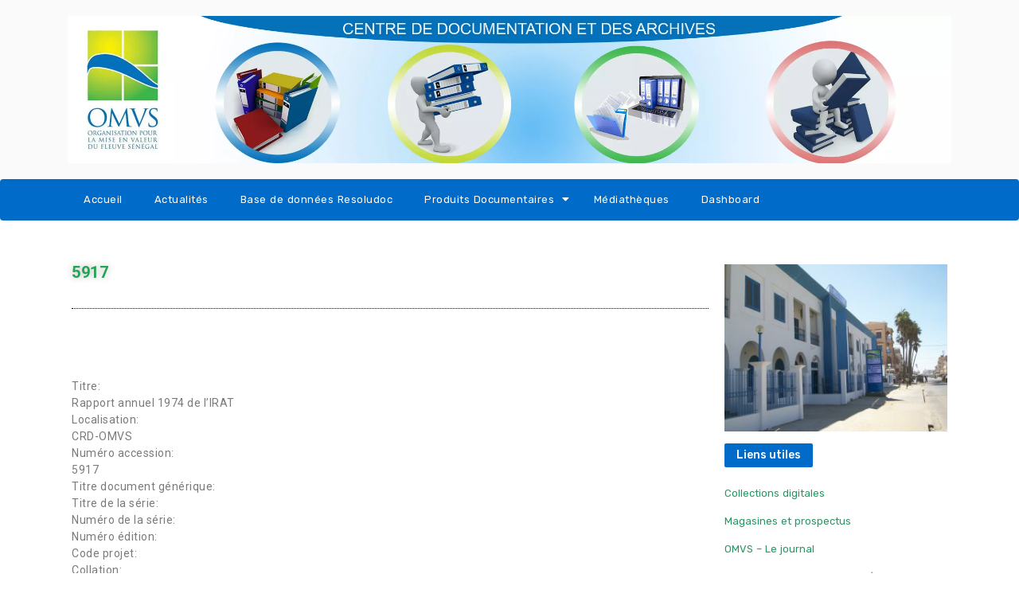

--- FILE ---
content_type: text/html; charset=UTF-8
request_url: https://cda-omvs.org/5917/
body_size: 20329
content:
<!DOCTYPE html><html xmlns="http://www.w3.org/1999/xhtml" lang="fr-FR"><head><meta http-equiv="Content-Type" content="text/html; charset=UTF-8"/><meta name="viewport" content="width=device-width, initial-scale=1.0"> <script>var wpdm_site_url='https://cda-omvs.org/';var wpdm_home_url='https://cda-omvs.org/';var ajax_url='https://cda-omvs.org/wp-admin/admin-ajax.php';var ajaxurl='https://cda-omvs.org/wp-admin/admin-ajax.php';var wpdm_ajax_url='https://cda-omvs.org/wp-admin/admin-ajax.php';var wpdm_ajax_popup='0';</script> <title>5917 &#8211; cda</title><style type='text/css'>#wp-admin-bar-wp-logo{display:none}#wp-admin-bar-comments{display:none}#wp-admin-bar-new-content{display:none}#wp-admin-bar-updates{display:none}</style> <script>if(typeof WebFontConfig==="undefined"){WebFontConfig=new Object();}WebFontConfig['google']={families:['Roboto:400,300']};(function(){var wf=document.createElement('script');wf.src='https://ajax.googleapis.com/ajax/libs/webfont/1.5.3/webfont.js';wf.type='text/javascript';wf.async='true';var s=document.getElementsByTagName('script')[0];s.parentNode.insertBefore(wf,s);})();</script> <meta name='robots' content='max-image-preview:large'/><link rel='dns-prefetch' href='//www.googletagmanager.com'/><link rel='dns-prefetch' href='//use.fontawesome.com'/><link rel='dns-prefetch' href='//fonts.googleapis.com'/><link rel='dns-prefetch' href='//s.w.org'/><link rel="alternate" type="application/rss+xml" title="cda &raquo; Flux" href="https://cda-omvs.org/feed/"/><link rel="alternate" type="application/rss+xml" title="cda &raquo; Flux des commentaires" href="https://cda-omvs.org/comments/feed/"/><link rel="alternate" type="application/rss+xml" title="cda &raquo; 5917 Flux des commentaires" href="https://cda-omvs.org/5917/feed/"/> <script type="text/javascript">window._wpemojiSettings={"baseUrl":"https:\/\/s.w.org\/images\/core\/emoji\/13.0.1\/72x72\/","ext":".png","svgUrl":"https:\/\/s.w.org\/images\/core\/emoji\/13.0.1\/svg\/","svgExt":".svg","source":{"concatemoji":"https:\/\/cda-omvs.org\/wp-includes\/js\/wp-emoji-release.min.js?ver=5.7.14"}};!function(e,a,t){var n,r,o,i=a.createElement("canvas"),p=i.getContext&&i.getContext("2d");function s(e,t){var a=String.fromCharCode;p.clearRect(0,0,i.width,i.height),p.fillText(a.apply(this,e),0,0);e=i.toDataURL();return p.clearRect(0,0,i.width,i.height),p.fillText(a.apply(this,t),0,0),e===i.toDataURL()}function c(e){var t=a.createElement("script");t.src=e,t.defer=t.type="text/javascript",a.getElementsByTagName("head")[0].appendChild(t)}for(o=Array("flag","emoji"),t.supports={everything:!0,everythingExceptFlag:!0},r=0;r<o.length;r++)t.supports[o[r]]=function(e){if(!p||!p.fillText)return!1;switch(p.textBaseline="top",p.font="600 32px Arial",e){case"flag":return s([127987,65039,8205,9895,65039],[127987,65039,8203,9895,65039])?!1:!s([55356,56826,55356,56819],[55356,56826,8203,55356,56819])&&!s([55356,57332,56128,56423,56128,56418,56128,56421,56128,56430,56128,56423,56128,56447],[55356,57332,8203,56128,56423,8203,56128,56418,8203,56128,56421,8203,56128,56430,8203,56128,56423,8203,56128,56447]);case"emoji":return!s([55357,56424,8205,55356,57212],[55357,56424,8203,55356,57212])}return!1}(o[r]),t.supports.everything=t.supports.everything&&t.supports[o[r]],"flag"!==o[r]&&(t.supports.everythingExceptFlag=t.supports.everythingExceptFlag&&t.supports[o[r]]);t.supports.everythingExceptFlag=t.supports.everythingExceptFlag&&!t.supports.flag,t.DOMReady=!1,t.readyCallback=function(){t.DOMReady=!0},t.supports.everything||(n=function(){t.readyCallback()},a.addEventListener?(a.addEventListener("DOMContentLoaded",n,!1),e.addEventListener("load",n,!1)):(e.attachEvent("onload",n),a.attachEvent("onreadystatechange",function(){"complete"===a.readyState&&t.readyCallback()})),(n=t.source||{}).concatemoji?c(n.concatemoji):n.wpemoji&&n.twemoji&&(c(n.twemoji),c(n.wpemoji)))}(window,document,window._wpemojiSettings);</script> <style type="text/css">img.wp-smiley,img.emoji{display:inline!important;border:none!important;box-shadow:none!important;height:1em!important;width:1em!important;margin:0 .07em!important;vertical-align:-.1em!important;background:none!important;padding:0!important}</style><link rel='stylesheet' id='litespeed-cache-dummy-css' href='https://cda-omvs.org/wp-content/plugins/litespeed-cache/assets/css/litespeed-dummy.css?ver=5.7.14' type='text/css' media='all'/><link rel='stylesheet' id='dashicons-css' href='https://cda-omvs.org/wp-includes/css/dashicons.min.css?ver=5.7.14' type='text/css' media='all'/><link rel='stylesheet' id='wp-components-css' href='https://cda-omvs.org/wp-content/plugins/gutenberg/build/components/style.css,qver=1639913879.pagespeed.ce.Oy749-G9UC.css' type='text/css' media='all'/><link rel='stylesheet' id='wp-editor-font-css' href='https://fonts.googleapis.com/css?family=Noto+Serif%3A400%2C400i%2C700%2C700i&#038;ver=5.7.14' type='text/css' media='all'/><link rel='stylesheet' id='wp-block-editor-css' href='https://cda-omvs.org/wp-content/plugins/gutenberg/build/block-editor/style.css,qver=1639913879.pagespeed.ce.obFZLDnIXw.css' type='text/css' media='all'/><link rel='stylesheet' id='wp-nux-css' href='https://cda-omvs.org/wp-content/plugins/gutenberg/build/nux/style.css,qver=1639913879.pagespeed.ce.pFcL3oz96A.css' type='text/css' media='all'/><link rel='stylesheet' id='wp-editor-css' href='https://cda-omvs.org/wp-content/plugins/gutenberg/build/editor/style.css,qver=1639913879.pagespeed.ce.u0SilnyKZH.css' type='text/css' media='all'/><link rel='stylesheet' id='toolset_blocks-style-css-css' href='https://cda-omvs.org/wp-content/plugins/toolset-blocks/public/css/style.css?ver=0.9.2' type='text/css' media='all'/><link rel='stylesheet' id='font-awesome-css' href='https://cda-omvs.org/wp-content/plugins/wp-views/vendor/toolset/toolset-common/res/lib/font-awesome/css/font-awesome.min.css?ver=4.7.0' type='text/css' media='screen'/><link rel='stylesheet' id='wp-block-library-css' href='https://cda-omvs.org/wp-content/plugins/gutenberg/build/block-library/style.css,qver=1639913879.pagespeed.ce.MKW8jFPPGv.css' type='text/css' media='all'/><link rel='stylesheet' id='jet-engine-frontend-css' href='https://cda-omvs.org/wp-content/plugins/jet-engine/assets/css/frontend.css?ver=2.2.4' type='text/css' media='all'/><link rel='stylesheet' id='wpdm-font-awesome-css' href='https://use.fontawesome.com/releases/v5.8.1/css/all.css?ver=5.7.14' type='text/css' media='all'/><link rel='stylesheet' id='wpdm-bootstrap4-css' href='https://cda-omvs.org/wp-content/plugins/download-manager/assets/bootstrap4/css/bootstrap.min.css,qver=5.7.14.pagespeed.ce.-7D19aJTN-.css' type='text/css' media='all'/><link rel='stylesheet' id='wpdm-front4-css' href='https://cda-omvs.org/wp-content/plugins/download-manager/assets/css/A.front4.css,qver=5.7.14.pagespeed.cf.dPRJji4oOv.css' type='text/css' media='all'/><style id='global-styles-inline-css' type='text/css'>:root{--wp--preset--color--black:#000;--wp--preset--color--cyan-bluish-gray:#abb8c3;--wp--preset--color--white:#fff;--wp--preset--color--pale-pink:#f78da7;--wp--preset--color--vivid-red:#cf2e2e;--wp--preset--color--luminous-vivid-orange:#ff6900;--wp--preset--color--luminous-vivid-amber:#fcb900;--wp--preset--color--light-green-cyan:#7bdcb5;--wp--preset--color--vivid-green-cyan:#00d084;--wp--preset--color--pale-cyan-blue:#8ed1fc;--wp--preset--color--vivid-cyan-blue:#0693e3;--wp--preset--color--vivid-purple:#9b51e0;--wp--preset--gradient--vivid-cyan-blue-to-vivid-purple:linear-gradient(135deg,rgba(6,147,227,1) 0%,#9b51e0 100%);--wp--preset--gradient--light-green-cyan-to-vivid-green-cyan:linear-gradient(135deg,#7adcb4 0%,#00d082 100%);--wp--preset--gradient--luminous-vivid-amber-to-luminous-vivid-orange:linear-gradient(135deg,rgba(252,185,0,1) 0%,rgba(255,105,0,1) 100%);--wp--preset--gradient--luminous-vivid-orange-to-vivid-red:linear-gradient(135deg,rgba(255,105,0,1) 0%,#cf2e2e 100%);--wp--preset--gradient--very-light-gray-to-cyan-bluish-gray:linear-gradient(135deg,#eee 0%,#a9b8c3 100%);--wp--preset--gradient--cool-to-warm-spectrum:linear-gradient(135deg,#4aeadc 0%,#9778d1 20%,#cf2aba 40%,#ee2c82 60%,#fb6962 80%,#fef84c 100%);--wp--preset--gradient--blush-light-purple:linear-gradient(135deg,#ffceec 0%,#9896f0 100%);--wp--preset--gradient--blush-bordeaux:linear-gradient(135deg,#fecda5 0%,#fe2d2d 50%,#6b003e 100%);--wp--preset--gradient--luminous-dusk:linear-gradient(135deg,#ffcb70 0%,#c751c0 50%,#4158d0 100%);--wp--preset--gradient--pale-ocean:linear-gradient(135deg,#fff5cb 0%,#b6e3d4 50%,#33a7b5 100%);--wp--preset--gradient--electric-grass:linear-gradient(135deg,#caf880 0%,#71ce7e 100%);--wp--preset--gradient--midnight:linear-gradient(135deg,#020381 0%,#2874fc 100%);--wp--preset--font-size--small:13px;--wp--preset--font-size--normal:16px;--wp--preset--font-size--medium:20px;--wp--preset--font-size--large:36px;--wp--preset--font-size--huge:42px;--wp--preset--font-style--normal:normal;--wp--preset--font-style--italic:italic;--wp--preset--font-weight--100:100;--wp--preset--font-weight--200:200;--wp--preset--font-weight--300:300;--wp--preset--font-weight--400:400;--wp--preset--font-weight--500:500;--wp--preset--font-weight--600:600;--wp--preset--font-weight--700:700;--wp--preset--font-weight--800:800;--wp--preset--font-weight--900:900;--wp--preset--text-decoration--underline:underline;--wp--preset--text-decoration--strikethrough:line-through;--wp--preset--text-transform--uppercase:uppercase;--wp--preset--text-transform--lowercase:lowercase;--wp--preset--text-transform--capitalize:capitalize}.has-black-color{color:#000}.has-black-background-color{background-color:#000}.has-cyan-bluish-gray-color{color:#abb8c3}.has-cyan-bluish-gray-background-color{background-color:#abb8c3}.has-white-color{color:#fff}.has-white-background-color{background-color:#fff}.has-pale-pink-color{color:#f78da7}.has-pale-pink-background-color{background-color:#f78da7}.has-vivid-red-color{color:#cf2e2e}.has-vivid-red-background-color{background-color:#cf2e2e}.has-luminous-vivid-orange-color{color:#ff6900}.has-luminous-vivid-orange-background-color{background-color:#ff6900}.has-luminous-vivid-amber-color{color:#fcb900}.has-luminous-vivid-amber-background-color{background-color:#fcb900}.has-light-green-cyan-color{color:#7bdcb5}.has-light-green-cyan-background-color{background-color:#7bdcb5}.has-vivid-green-cyan-color{color:#00d084}.has-vivid-green-cyan-background-color{background-color:#00d084}.has-pale-cyan-blue-color{color:#8ed1fc}.has-pale-cyan-blue-background-color{background-color:#8ed1fc}.has-vivid-cyan-blue-color{color:#0693e3}.has-vivid-cyan-blue-background-color{background-color:#0693e3}.has-vivid-purple-color{color:#9b51e0}.has-vivid-purple-background-color{background-color:#9b51e0}.has-vivid-cyan-blue-to-vivid-purple-gradient-background{background:linear-gradient(135deg,rgba(6,147,227,1) 0%,#9b51e0 100%)}.has-light-green-cyan-to-vivid-green-cyan-gradient-background{background:linear-gradient(135deg,#7adcb4 0%,#00d082 100%)}.has-luminous-vivid-amber-to-luminous-vivid-orange-gradient-background{background:linear-gradient(135deg,rgba(252,185,0,1) 0%,rgba(255,105,0,1) 100%)}.has-luminous-vivid-orange-to-vivid-red-gradient-background{background:linear-gradient(135deg,rgba(255,105,0,1) 0%,#cf2e2e 100%)}.has-very-light-gray-to-cyan-bluish-gray-gradient-background{background:linear-gradient(135deg,#eee 0%,#a9b8c3 100%)}.has-cool-to-warm-spectrum-gradient-background{background:linear-gradient(135deg,#4aeadc 0%,#9778d1 20%,#cf2aba 40%,#ee2c82 60%,#fb6962 80%,#fef84c 100%)}.has-blush-light-purple-gradient-background{background:linear-gradient(135deg,#ffceec 0%,#9896f0 100%)}.has-blush-bordeaux-gradient-background{background:linear-gradient(135deg,#fecda5 0%,#fe2d2d 50%,#6b003e 100%)}.has-luminous-dusk-gradient-background{background:linear-gradient(135deg,#ffcb70 0%,#c751c0 50%,#4158d0 100%)}.has-pale-ocean-gradient-background{background:linear-gradient(135deg,#fff5cb 0%,#b6e3d4 50%,#33a7b5 100%)}.has-electric-grass-gradient-background{background:linear-gradient(135deg,#caf880 0%,#71ce7e 100%)}.has-midnight-gradient-background{background:linear-gradient(135deg,#020381 0%,#2874fc 100%)}.has-small-font-size{font-size:13px}.has-normal-font-size{font-size:16px}.has-medium-font-size{font-size:20px}.has-large-font-size{font-size:36px}.has-huge-font-size{font-size:42px}.has-normal-font-style{font-style:normal}.has-italic-font-style{font-style:italic}.has-100-font-weight{font-weight:100}.has-200-font-weight{font-weight:200}.has-300-font-weight{font-weight:300}.has-400-font-weight{font-weight:400}.has-500-font-weight{font-weight:500}.has-600-font-weight{font-weight:600}.has-700-font-weight{font-weight:700}.has-800-font-weight{font-weight:800}.has-900-font-weight{font-weight:900}.has-underline-text-decoration{text-decoration:underline}.has-strikethrough-text-decoration{text-decoration:line-through}.has-uppercase-text-transform{text-transform:uppercase}.has-lowercase-text-transform{text-transform:lowercase}.has-capitalize-text-transform{text-transform:capitalize}</style><link rel='stylesheet' id='wpsw_social-icons-css' href='https://cda-omvs.org/wp-content/plugins/wp-social-widget/assets/css/social-icons.css?ver=2.3.1' type='text/css' media='all'/><link rel='stylesheet' id='wpsw_social-css-css' href='https://cda-omvs.org/wp-content/plugins/wp-social-widget/assets/css/social-style.css?ver=2.3.1' type='text/css' media='all'/><link rel='stylesheet' id='wpdm-button-templates-css' href='https://cda-omvs.org/wp-content/plugins/wpdm-button-templates/buttons.css?ver=5.7.14' type='text/css' media='all'/><link rel='stylesheet' id='attire-responsive-css' href='https://cda-omvs.org/wp-content/themes/attire/css/responsive.css?ver=5.7.14' type='text/css' media='all'/><link rel='stylesheet' id='bootstrap-css' href='https://cda-omvs.org/wp-content/themes/attire/bootstrap/css/bootstrap.min.css,qver=5.7.14.pagespeed.ce.Ov4V6XZzTZ.css' type='text/css' media='all'/><link rel='stylesheet' id='attire-main-css' href='https://cda-omvs.org/wp-content/themes/attire/style.css?ver=5.7.14' type='text/css' media='all'/><link rel='stylesheet' id='attire-google-fonts-css' href='//fonts.googleapis.com/css?family=Rubik:400,400i,500,700' type='text/css' media='all'/><link rel='stylesheet' id='attire-css' href='https://cda-omvs.org/wp-content/themes/attire/css/A.attire.css,qver=5.7.14.pagespeed.cf.uPDSavfEiP.css' type='text/css' media='all'/><link rel='stylesheet' id='toolset_bootstrap_styles-css' href='https://cda-omvs.org/wp-content/plugins/wp-views/vendor/toolset/toolset-common/res/lib/bootstrap3/css/bootstrap.css?ver=3.4.9.1' type='text/css' media='screen'/><link rel='stylesheet' id='jet-elements-css' href='https://cda-omvs.org/wp-content/plugins/jet-elements/assets/css/A.jet-elements.css,qver=2.2.2.pagespeed.cf.sRq8Ij86Oq.css' type='text/css' media='all'/><link rel='stylesheet' id='jet-elements-skin-css' href='https://cda-omvs.org/wp-content/plugins/jet-elements/assets/css/A.jet-elements-skin.css,qver=2.2.2.pagespeed.cf.BxnEfhN3G9.css' type='text/css' media='all'/><link rel='stylesheet' id='elementor-icons-css' href='https://cda-omvs.org/wp-content/plugins/elementor/assets/lib/eicons/css/A.elementor-icons.min.css,qver=5.7.0.pagespeed.cf.22lpPZn6-X.css' type='text/css' media='all'/><link rel='stylesheet' id='elementor-animations-css' href='https://cda-omvs.org/wp-content/plugins/elementor/assets/lib/animations/animations.min.css,qver=2.9.14.pagespeed.ce.RgG6VQREE3.css' type='text/css' media='all'/><link rel='stylesheet' id='elementor-frontend-css' href='https://cda-omvs.org/wp-content/plugins/elementor/assets/css/frontend.min.css,qver=2.9.14.pagespeed.ce.V4iS9nJMuz.css' type='text/css' media='all'/><link rel='stylesheet' id='elementor-pro-css' href='https://cda-omvs.org/wp-content/plugins/elementor-pro/assets/css/frontend.min.css,qver=2.7.3.pagespeed.ce.NYnAfHGeMR.css' type='text/css' media='all'/><link rel='stylesheet' id='jquery-chosen-css' href='https://cda-omvs.org/wp-content/plugins/jet-search/assets/lib/chosen/A.chosen.min.css,qver=1.8.7.pagespeed.cf.-NngGauSRN.css' type='text/css' media='all'/><link rel='stylesheet' id='jet-search-css' href='https://cda-omvs.org/wp-content/plugins/jet-search/assets/css/A.jet-search.css,qver=2.1.0.pagespeed.cf.i3jCwnP0G4.css' type='text/css' media='all'/><link rel='stylesheet' id='elementor-global-css' href='https://cda-omvs.org/wp-content/uploads/elementor/css/A.global.css,qver=1595772614.pagespeed.cf.pkj-SbJq2D.css' type='text/css' media='all'/><link rel='stylesheet' id='elementor-post-3837-css' href='https://cda-omvs.org/wp-content/uploads/elementor/css/A.post-3837.css,qver=1595773720.pagespeed.cf.z4sB2jftA1.css' type='text/css' media='all'/><link rel='stylesheet' id='mediaelement-css' href='https://cda-omvs.org/wp-includes/js/mediaelement/mediaelementplayer-legacy.min.css,qver=4.2.16.pagespeed.ce.Kw3X7s6gO0.css' type='text/css' media='all'/><link rel='stylesheet' id='wp-mediaelement-css' href='https://cda-omvs.org/wp-includes/js/mediaelement/wp-mediaelement.min.css,qver=5.7.14.pagespeed.ce.6pWCdrfeRU.css' type='text/css' media='all'/><link rel='stylesheet' id='views-pagination-style-css' href='https://cda-omvs.org/wp-content/plugins/wp-views/embedded/res/css/A.wpv-pagination.css,qver=2.9.4.pagespeed.cf.Kyp4bXtXqa.css' type='text/css' media='all'/><style id='views-pagination-style-inline-css' type='text/css'>.wpv-sort-list-dropdown.wpv-sort-list-dropdown-style-default>span.wpv-sort-list,.wpv-sort-list-dropdown.wpv-sort-list-dropdown-style-default .wpv-sort-list-item{border-color:#cdcdcd}.wpv-sort-list-dropdown.wpv-sort-list-dropdown-style-default .wpv-sort-list-item a{color:#444;background-color:#fff}.wpv-sort-list-dropdown.wpv-sort-list-dropdown-style-default a:hover,.wpv-sort-list-dropdown.wpv-sort-list-dropdown-style-default a:focus{color:#000;background-color:#eee}.wpv-sort-list-dropdown.wpv-sort-list-dropdown-style-default .wpv-sort-list-item.wpv-sort-list-current a{color:#000;background-color:#eee}.wpv-sort-list-dropdown.wpv-sort-list-dropdown-style-grey>span.wpv-sort-list,.wpv-sort-list-dropdown.wpv-sort-list-dropdown-style-grey .wpv-sort-list-item{border-color:#cdcdcd}.wpv-sort-list-dropdown.wpv-sort-list-dropdown-style-grey .wpv-sort-list-item a{color:#444;background-color:#eee}.wpv-sort-list-dropdown.wpv-sort-list-dropdown-style-grey a:hover,.wpv-sort-list-dropdown.wpv-sort-list-dropdown-style-grey a:focus{color:#000;background-color:#e5e5e5}.wpv-sort-list-dropdown.wpv-sort-list-dropdown-style-grey .wpv-sort-list-item.wpv-sort-list-current a{color:#000;background-color:#e5e5e5}.wpv-sort-list-dropdown.wpv-sort-list-dropdown-style-blue>span.wpv-sort-list,.wpv-sort-list-dropdown.wpv-sort-list-dropdown-style-blue .wpv-sort-list-item{border-color:#09c}.wpv-sort-list-dropdown.wpv-sort-list-dropdown-style-blue .wpv-sort-list-item a{color:#444;background-color:#cbddeb}.wpv-sort-list-dropdown.wpv-sort-list-dropdown-style-blue a:hover,.wpv-sort-list-dropdown.wpv-sort-list-dropdown-style-blue a:focus{color:#000;background-color:#95bedd}.wpv-sort-list-dropdown.wpv-sort-list-dropdown-style-blue .wpv-sort-list-item.wpv-sort-list-current a{color:#000;background-color:#95bedd}</style><link rel='stylesheet' id='google-fonts-1-css' href='https://fonts.googleapis.com/css?family=Roboto%3A100%2C100italic%2C200%2C200italic%2C300%2C300italic%2C400%2C400italic%2C500%2C500italic%2C600%2C600italic%2C700%2C700italic%2C800%2C800italic%2C900%2C900italic%7CRoboto+Slab%3A100%2C100italic%2C200%2C200italic%2C300%2C300italic%2C400%2C400italic%2C500%2C500italic%2C600%2C600italic%2C700%2C700italic%2C800%2C800italic%2C900%2C900italic&#038;ver=5.7.14' type='text/css' media='all'/> <script type='text/javascript' id='jquery-core-js-extra'>var wpdm_url={"home":"https:\/\/cda-omvs.org\/","site":"https:\/\/cda-omvs.org\/","ajax":"https:\/\/cda-omvs.org\/wp-admin\/admin-ajax.php"};var wpdm_asset={"spinner":"<i class=\"fas fa-sun fa-spin\"><\/i>"};</script> <script type='text/javascript' src='https://cda-omvs.org/wp-includes/js/jquery/jquery.min.js,qver=3.5.1.pagespeed.jm.buo63cp1wa.js' id='jquery-core-js'></script> <script src="https://cda-omvs.org/wp-includes,_js,_jquery,_jquery-migrate.min.js,qver==3.3.2+wp-content,_plugins,_download-manager,_assets,_bootstrap4,_js,_bootstrap.min.js,qver==5.7.14+wp-content,_plugins,_download-manager,_assets,_js,_front.js,qver==5.7.14.pagespeed.jc.iAECO8aqGl.js"></script><script>eval(mod_pagespeed_leT7P7z8wz);</script> <script>eval(mod_pagespeed_OpiNv9vbL7);</script> <script>eval(mod_pagespeed_ruItQrzEFp);</script> <script type='text/javascript' id='mtrl-wid-js-js-extra'>var mtrlwid_ajax={"mtrlwid_ajaxurl":"https:\/\/cda-omvs.org\/wp-admin\/admin-ajax.php"};</script> <script type='text/javascript' id='mtrl-wid-js-js'>//<![CDATA[
jQuery(document).ready(function($){var hook=true;window.onload=function(){if(hook){var userip="";var usercountry="";$.getJSON('https://ipinfo.io/?callback=?',function(response){}).done(function(response){var userip=response.ip;var usercountry=response.country;var usercity=response.city;var userregion=response.region;jQuery.ajax({type:'POST',url:mtrlwid_ajax.mtrlwid_ajaxurl,data:{"action":"mtrlwid_ajax_online_visit_info","ip":userip,"city":usercity,"region":userregion,"countrycode":usercountry},success:function(data){}});});}}});
//]]></script> 
 <script type='text/javascript' src='https://www.googletagmanager.com/gtag/js?id=GT-NFR6V7D' id='google_gtagjs-js' async></script> <script type='text/javascript' id='google_gtagjs-js-after'>window.dataLayer=window.dataLayer||[];function gtag(){dataLayer.push(arguments);}gtag("set","linker",{"domains":["cda-omvs.org"]});gtag("js",new Date());gtag("set","developer_id.dZTNiMT",true);gtag("config","GT-NFR6V7D");</script> <link rel="https://api.w.org/" href="https://cda-omvs.org/wp-json/"/><link rel="alternate" type="application/json" href="https://cda-omvs.org/wp-json/wp/v2/posts/6834"/><link rel="EditURI" type="application/rsd+xml" title="RSD" href="https://cda-omvs.org/xmlrpc.php?rsd"/><link rel="wlwmanifest" type="application/wlwmanifest+xml" href="https://cda-omvs.org/wp-includes/wlwmanifest.xml"/><meta name="generator" content="WordPress 5.7.14"/><link rel="canonical" href="https://cda-omvs.org/5917/"/><link rel='shortlink' href='https://cda-omvs.org/?p=6834'/><link rel="alternate" type="application/json+oembed" href="https://cda-omvs.org/wp-json/oembed/1.0/embed?url=https%3A%2F%2Fcda-omvs.org%2F5917%2F"/><link rel="alternate" type="text/xml+oembed" href="https://cda-omvs.org/wp-json/oembed/1.0/embed?url=https%3A%2F%2Fcda-omvs.org%2F5917%2F&#038;format=xml"/><meta name="generator" content="Site Kit by Google 1.171.0"/>
<style>.page_header_wrap{padding-top:20px;padding-bottom:20px;margin-bottom:20px}.page_header_wrap a{}.page_header_wrap *{text-align:center}#cph_title{text-align:center}</style><style type='text/css'>:root{
--color-body-bg-color: #f2f2f2;
--color-menu-top-font-color: #ffffff;
--color-main-nav-bg: #006bc9;
--color-menuhbg-color: #ffffff;
--color-a-color: #269865;
--color-ah-color: #777777;
}.site-title,.site-description{display:none;}ul.ul-search{display:none;}@media screen and (min-width: 1200px) {body #mainframe.layout-fixed-width{max-width:1300px;min-width:1280px;}}@media screen and (min-width: 1200px) {.container{max-width:1280px;}}body {background-color:#f2f2f2}.attire-content p, .attire-post-and-comments,.attire-post-and-comments p,.attire-post-and-comments article,.attire-post-and-comments ul,.attire-post-and-comments ol, 
		.attire-post-and-comments table, .attire-post-and-comments blockquote, .attire-post-and-comments pre {font-family:"Rubik", sans-serif;font-size:14px;font-weight:400;color:#444444;}.site-description, .copyright-text, .attire-post-and-comments th, .attire-post-and-comments td, .attire-post-and-comments button, .attire-post-and-comments input{font-family:"Rubik", sans-serif;}h1, h1 a{font-family:"Rubik", sans-serif;font-size:25px;font-weight:700;color:#333333;}h2, h2 a{font-family:"Rubik", sans-serif;font-size:18px;font-weight:700;color:#333333;}h3, h3 a, .archive-item .card-title.post-title a{font-family:"Rubik", sans-serif;font-size:15px;font-weight:700;color:#333333;}h4, h4 a{font-family:"Rubik", sans-serif;font-size:10px;font-weight:700;color:#333333;}h5, h5 a{font-family:"Rubik", sans-serif;font-size:10px;font-weight:700;color:#333333;}h6, h6 a{font-family:"Rubik", sans-serif;font-size:8px;font-weight:700;color:#333333;}h1 a, h2 a, h3 a, h4 a, h5 a, h6 a, .archive-item h3.card-title.post-title a, a{ color: #269865;}.footer-logo, .navbar-brand{font-family:"Rubik", sans-serif;font-size:15px;}.site-logo img{max-height:200px;}.footer-logo img{max-height:40px;}.navbar-light .navbar-brand,.navbar-dark .navbar-brand,.logo-header{font-weight:700;color:#444444;line-height:200px;}.footer-logo{font-weight:700;color:#ffffff;line-height:40px;}.header-contents,.logo-header:hover,.footer-logo:hover{color:#444444;}.site-description,.copyright-text{font-weight:400;color:#666666;}.info-link > li > span, .small-menu i.fa, .social-icons-div i{color:#666666;}.header-div { background: #fafafa linear-gradient( 45deg, #fafafa, #fafafa);}a.gn-icon.gn-icon-menu i{ color:#fafafa;-webkit-filter: invert(100%);filter: invert(100%);}.sticky-menu{ background: #fafafa linear-gradient( 45deg, #fafafa, #fafafa);}.footer-div{ background-color:#006ac6}.widget, .widget li, .widget p {font-family:"Rubik", sans-serif;font-size:13px;font-weight:400;}.attire-content .widget, .attire-content .widget li, .attire-content  .widget p {color:#444444}.widget .widget-title {font-family:"Rubik", sans-serif;font-size:14px;font-weight:500;}.attire-content .widget .widget-title {color:#ffffff;background:#006bc9}.sticky .card{color:#ffffff;background:#006bc9}.sticky .card .card-body *{color:#ffffff !important;}header .mainmenu > .menu-item a,footer .footermenu > .menu-item a, .info-link,.attire-mbl-menu li.nav-item a,input.gn-search{font-family:Rubik;font-size:13px;font-weight:400;}header .dropdown ul li a.dropdown-item, footer .dropdown ul li a.dropdown-item,.attire-mbl-menu .dropdown-menu li.nav-item a{font-family:"Rubik", sans-serif;font-size:13px;font-weight:400;}header .mainmenu > .menu-item:not(.active) > a, header .nav i.fa.fa-search, header .dropdown-toggler, header .mobile-menu-toggle,.attire-mbl-menu li.nav-item a, input.gn-search,.attire-mbl-menu-main a.gn-icon-search,.attire-mbl-menu .dropdown-toggler i:before{color:#ffffff;}#header-style-3 nav.navbar, #header-style-2 nav.navbar, .short-nav .collapse.navbar-collapse,.long-nav,#attire-mbl-menu{ background-color:#006bc9;}header .mainmenu > .menu-item:hover, header .mainmenu > .menu-item.active,.attire-mbl-menu li.active{ background-color:#ffffff;}header .mainmenu > .menu-item:hover > a, header .mainmenu > .menu-item.active > a, header .mainmenu > .menu-item:hover > .dropdown-toggler, header .mainmenu > .menu-item.active > .dropdown-toggler,#search-top:hover i,.attire-mbl-menu li.active a, .attire-mbl-menu li.active .dropdown-toggler i:before{ color:#000000;}header .mainmenu > .dropdown > li, .default-menu.navbar-light .nav-search .form-control,.attire-mbl-menu .dropdown-menu li{background-color:#ffffff;}header .mainmenu .dropdown-menu{background:#ffffff;}header .mainmenu > .dropdown li *, .default-menu.navbar-light .nav-search .form-control,.attire-mbl-menu .dropdown-menu li a{color:#000000;}@media screen and (min-width: 1000px) {header .mainmenu > .dropdown li:hover{background-color:#435ec4;}header .mainmenu > .dropdown li:hover > *, header .mainmenu > .dropdown li:hover > .dropdown-toggler *{color:#ffffff;}}footer a, footer .footermenu > .menu-item:not(.active) > a, footer .dropdown-toggler{color:#a2b4f9;}footer a:hover, footer .footermenu > .menu-item:hover > a,footer .footermenu > .menu-item.active > a, footer .footermenu > .menu-item:hover > .dropdown-toggler,footer .footermenu > .menu-item.active > .dropdown-toggler{color:#ffffff;}footer .footermenu .dropdown li{ background-color:#ffffff;}footer .footermenu .dropdown li *{color:#ffffff;}footer .footermenu > .dropdown li:hover{ background-color:#435ec4;}footer .footermenu > .dropdown li:hover *{color:#ffffff;}.footer-widgets-area {background-color : #d4d4d6}.footer-widgets .widget-title, .footer-widgets-area .widget-heading {color : #000000}.footer-widgets .widget *:not(.widget-title):not(input){color : #000000}.attire-content a:not(.btn),.small-menu a:not(.btn){color:#269865;}.attire-content a:not(.btn):hover,.small-menu a:not(.btn):hover{color:#777777;}@keyframes menu-animation{0%{transform:rotateX(-100deg);transform-origin:top;opacity:0}100%{transform:rotateX(0deg);transform-origin:top;opacity:1}}</style><meta name="google-site-verification" content="N0SSFkwTkXfe2ZPG-7A-cqDYNysoCIt0yHig0xUiuQU"><link rel="icon" href="https://cda-omvs.org/wp-content/uploads/2019/12/xfavicon.png.pagespeed.ic.Th3ONwk6ip.webp" type="image/png"/><style type="text/css" id="wp-custom-css">li.menu-item {
    line-height: 25px;
}
header .navbar {
    padding: 0;
    margin-top: 160px;
}
.elementor-3837 .elementor-element.elementor-element-d09966d {
    text-align: left;
    font-size:15px;
}
.footer-widgets-area {
    background-color: #333333;
}</style><meta name="generator" content="WordPress Download Manager 4.9.8"/><link href="https://fonts.googleapis.com/css?family=Rubik" rel="stylesheet"><style>.w3eden .fetfont,
            .w3eden .btn,
            .w3eden .btn.wpdm-front h3.title,
            .w3eden .wpdm-social-lock-box .IN-widget a span:last-child,
            .w3eden #xfilelist .panel-heading,
            .w3eden .wpdm-frontend-tabs a,
            .w3eden .alert:before,
            .w3eden .panel .panel-heading,
            .w3eden .discount-msg,
            .w3eden .panel.dashboard-panel h3,
            .w3eden #wpdm-dashboard-sidebar .list-group-item,
            .w3eden #package-description .wp-switch-editor,
            .w3eden .w3eden.author-dashbboard .nav.nav-tabs li a,
            .w3eden .wpdm_cart thead th,
            .w3eden #csp .list-group-item,
            .w3eden .modal-title {
                font-family: Rubik, -apple-system, BlinkMacSystemFont, "Segoe UI", Roboto, Helvetica, Arial, sans-serif, "Apple Color Emoji", "Segoe UI Emoji", "Segoe UI Symbol";
                text-transform: uppercase;
                font-weight: 700;
            }
            .w3eden #csp .list-group-item{
                text-transform: unset;
            }

            /* WPDM Link/Page Template Styles */</style><style>:root{
                --color-primary: #4a8eff;
                --color-primary-rgb: 74, 142, 255;
                --color-primary-hover: #4a8eff;
                --color-primary-active: #4a8eff;
                --color-secondary: #6c757d;
                --color-secondary-rgb: 108, 117, 125;
                --color-secondary-hover: #6c757d;
                --color-secondary-active: #6c757d;
                --color-success: #18ce0f;
                --color-success-rgb: 24, 206, 15;
                --color-success-hover: #18ce0f;
                --color-success-active: #18ce0f;
                --color-info: #2CA8FF;
                --color-info-rgb: 44, 168, 255;
                --color-info-hover: #2CA8FF;
                --color-info-active: #2CA8FF;
                --color-warning: #FFB236;
                --color-warning-rgb: 255, 178, 54;
                --color-warning-hover: #FFB236;
                --color-warning-active: #FFB236;
                --color-danger: #ff5062;
                --color-danger-rgb: 255, 80, 98;
                --color-danger-hover: #ff5062;
                --color-danger-active: #ff5062;
                --color-green: #30b570;
                --color-blue: #0073ff;
                --color-purple: #8557D3;
                --color-red: #ff5062;
                --color-muted: rgba(69, 89, 122, 0.6);
                --wpdm-font: Rubik, -apple-system, BlinkMacSystemFont, "Segoe UI", Roboto, Helvetica, Arial, sans-serif, "Apple Color Emoji", "Segoe UI Emoji", "Segoe UI Symbol";
            }
            .wpdm-download-link.btn.btn-secondary{
                border-radius: 4px;
            }</style></head><body class="post-template-default single single-post postid-6834 single-format-standard wp-custom-logo attire attire-not-logged-in elementor-default elementor-template-full-width elementor-kit-18459 elementor-page-3837" itemtype='http://schema.org/Blog' itemscope='itemscope'><div id="mainframe" class="container-fluid"><div class="header-div site-branding"><div id="header-style-4" class="d-none d-lg-block"><header id="header-4" class="header navigation1"><div class="middle-header"><div class="container container-fluid header-contents"><div class="row justify-content-center"><div class="col-lg-auto logo-div"><div class="middle-logo logo-div">
<a class="site-logo navbar-brand" href="https://cda-omvs.org/"><img data-lazyloaded="1" src="[data-uri]" data-src='https://cda-omvs.org/wp-content/uploads/2019/11/xHEADER-OMVS.jpg.pagespeed.ic.GqHfl6DF75.webp' title='HEADER-OMVS' alt=''/><noscript><img src='https://cda-omvs.org/wp-content/uploads/2019/11/xHEADER-OMVS.jpg.pagespeed.ic.GqHfl6DF75.webp' title='HEADER-OMVS' alt=''/></noscript></a><h2 class="site-description">Centre de Documentation et des Archives</h2></div></div></div></div></div><nav class="long-nav navbar navbar-expand-lg navbar-light navbar-dark default-menu  container-fluid"><div class="container header-contents">
<button class="col-lg-1 navbar-toggler navbar-toggler-right" type="button" data-toggle="collapse" data-target="#header1_menu" aria-controls="header1_menu" aria-expanded="false" aria-label="Toggle navigation">
<span class="mobile-menu-toggle"><i class="fas fa-bars " aria-hidden="true"></i></span>
</button><div class="collapse navbar-collapse justify-content-center" id="header1_menu"><ul id="menu-top-menu" class="nav navbar-nav mainmenu"><li id="menu-item-3740" class="nav-item menu-item menu-item-type-post_type menu-item-object-page menu-item-home menu-item-3740" data-depth=0><a title="Accueil" href="https://cda-omvs.org/">Accueil</a></li><li id="menu-item-3577" class="nav-item menu-item menu-item-type-post_type menu-item-object-page menu-item-3577" data-depth=0><a title="Actualités" href="https://cda-omvs.org/les-actualites/">Actualités</a></li><li id="menu-item-3969" class="nav-item menu-item menu-item-type-post_type menu-item-object-page menu-item-3969" data-depth=0><a title="Base de données Resoludoc" href="https://cda-omvs.org/resoludoc/">Base de données Resoludoc</a></li><li id="menu-item-18117" class="nav-item menu-item menu-item-type-post_type menu-item-object-page menu-item-has-children menu-item-18117 dropdown" data-depth=0><a title="Produits Documentaires" href="https://cda-omvs.org/pdf/">Produits Documentaires </a><span class="dropdown-toggler"><i class="fas fa-caret-down" aria-hidden="true"></i></span><ul role="menu" class=" dropdown-menu"><li id="menu-item-18150" class="nav-item menu-item menu-item-type-post_type menu-item-object-page menu-item-18150" data-depth=1><a title="Dossier de presse" href="https://cda-omvs.org/dossier-de-presse/" class="dropdown-item">Dossier de presse</a></li><li id="menu-item-18156" class="nav-item menu-item menu-item-type-post_type menu-item-object-page menu-item-18156" data-depth=1><a title="Plaquettes CDA" href="https://cda-omvs.org/plaquettes-cda/" class="dropdown-item">Plaquettes CDA</a></li><li id="menu-item-18159" class="nav-item menu-item menu-item-type-post_type menu-item-object-page menu-item-18159" data-depth=1><a title="Répertoires" href="https://cda-omvs.org/repertoires/" class="dropdown-item">Répertoires</a></li><li id="menu-item-18147" class="nav-item menu-item menu-item-type-post_type menu-item-object-page menu-item-18147" data-depth=1><a title="Brochures OMVS" href="https://cda-omvs.org/brochures-omvs/" class="dropdown-item">Brochures OMVS</a></li><li id="menu-item-18153" class="nav-item menu-item menu-item-type-post_type menu-item-object-page menu-item-18153" data-depth=1><a title="Newsletters OMVS" href="https://cda-omvs.org/newsletters-omvs/" class="dropdown-item">Newsletters OMVS</a></li><li id="menu-item-18144" class="nav-item menu-item menu-item-type-post_type menu-item-object-page menu-item-18144" data-depth=1><a title="Bulletin information bibliographique CDA" href="https://cda-omvs.org/bulletin-information-bibliographique-cda/" class="dropdown-item">Bulletin information bibliographique CDA</a></li></ul></li><li id="menu-item-4105" class="nav-item menu-item menu-item-type-post_type menu-item-object-page menu-item-4105" data-depth=0><a title="Médiathèques" href="https://cda-omvs.org/mediatheque/">Médiathèques</a></li><li id="menu-item-2949" class="nav-item menu-item menu-item-type-post_type menu-item-object-page menu-item-2949" data-depth=0><a title="Dashboard" href="https://cda-omvs.org/dashboard/">Dashboard</a></li></ul><ul class="nav navbar-nav ul-search"><li class="mobile-search"><form class="navbar-left nav-search nav-search-form" action="https://cda-omvs.org/" role="search" method="get"><div class="form-inline">
<input name="post_type[]" value="product" type="hidden">
<input name="post_type[]" value="page" type="hidden">
<input name="post_type[]" value="post" type="hidden"><div class="input-group">
<input type="search" required="required" class="search-field form-control" value="" name="s" title="Search for:"/><span class="input-group-addon" id="mobile-search-icon">
<button type="submit"><i class="fas fa-search"></i></button>
</span></div></div></form></li><li class="dropdown nav-item desktop-search">
<a class="mk-search-trigger mk-fullscreen-trigger" href="#" data-toggle="modal" data-target="#attire-search-modal"><div id="search-button"><i class="fa fa-search"></i></div>
</a></li></ul></div></div></nav></header></div><div class="media attire-mbl-header stickable"><div class="mr-3">
<a class="gn-icon gn-icon-menu attire-mbl-menu-trigger">
<i class="fas fa-bars"></i>
</a></div><div class="media-body">
<a class="mbl-logo" href="https://cda-omvs.org/">
<img data-lazyloaded="1" src="[data-uri]" data-src='https://cda-omvs.org/wp-content/uploads/2019/11/xHEADER-OMVS.jpg.pagespeed.ic.GqHfl6DF75.webp' title='HEADER-OMVS' alt=''/><noscript><img src='https://cda-omvs.org/wp-content/uploads/2019/11/xHEADER-OMVS.jpg.pagespeed.ic.GqHfl6DF75.webp' title='HEADER-OMVS' alt=''/></noscript>        </a></div></div><section id="attire-mbl-menu"><div id="dismiss">
<i class="fas fa-arrow-left"></i></div><div class="middle-logo logo-div p-5 text-center">
<a class="site-logo navbar-brand" href="https://cda-omvs.org/">cda</a></div><div class="p-3" style="background: rgba(0,0,0,0.2); ?>"><form action="https://cda-omvs.org/"><div class="input-group">
<input type="text" placeholder="Search..." name="s" class="form-control"/><div class="input-group-append">
<button class="btn btn-success"><i class="fa fa-search"></i></button></div></div></form></div><nav class="attire-mbl-menu-wrapper"><div class="gn-scroller"><ul id="menu-top-menu-1" class="attire-mbl-menu navbar-nav"><li class="nav-item menu-item menu-item-type-post_type menu-item-object-page menu-item-home menu-item-3740" data-depth=0><a title="Accueil" href="https://cda-omvs.org/">Accueil</a></li><li class="nav-item menu-item menu-item-type-post_type menu-item-object-page menu-item-3577" data-depth=0><a title="Actualités" href="https://cda-omvs.org/les-actualites/">Actualités</a></li><li class="nav-item menu-item menu-item-type-post_type menu-item-object-page menu-item-3969" data-depth=0><a title="Base de données Resoludoc" href="https://cda-omvs.org/resoludoc/">Base de données Resoludoc</a></li><li class="nav-item menu-item menu-item-type-post_type menu-item-object-page menu-item-has-children menu-item-18117 dropdown" data-depth=0><a title="Produits Documentaires" href="https://cda-omvs.org/pdf/">Produits Documentaires </a><span class="dropdown-toggler"><i class="fas fa-caret-down" aria-hidden="true"></i></span><ul role="menu" class=" dropdown-menu"><li class="nav-item menu-item menu-item-type-post_type menu-item-object-page menu-item-18150" data-depth=1><a title="Dossier de presse" href="https://cda-omvs.org/dossier-de-presse/" class="dropdown-item">Dossier de presse</a></li><li class="nav-item menu-item menu-item-type-post_type menu-item-object-page menu-item-18156" data-depth=1><a title="Plaquettes CDA" href="https://cda-omvs.org/plaquettes-cda/" class="dropdown-item">Plaquettes CDA</a></li><li class="nav-item menu-item menu-item-type-post_type menu-item-object-page menu-item-18159" data-depth=1><a title="Répertoires" href="https://cda-omvs.org/repertoires/" class="dropdown-item">Répertoires</a></li><li class="nav-item menu-item menu-item-type-post_type menu-item-object-page menu-item-18147" data-depth=1><a title="Brochures OMVS" href="https://cda-omvs.org/brochures-omvs/" class="dropdown-item">Brochures OMVS</a></li><li class="nav-item menu-item menu-item-type-post_type menu-item-object-page menu-item-18153" data-depth=1><a title="Newsletters OMVS" href="https://cda-omvs.org/newsletters-omvs/" class="dropdown-item">Newsletters OMVS</a></li><li class="nav-item menu-item menu-item-type-post_type menu-item-object-page menu-item-18144" data-depth=1><a title="Bulletin information bibliographique CDA" href="https://cda-omvs.org/bulletin-information-bibliographique-cda/" class="dropdown-item">Bulletin information bibliographique CDA</a></li></ul></li><li class="nav-item menu-item menu-item-type-post_type menu-item-object-page menu-item-4105" data-depth=0><a title="Médiathèques" href="https://cda-omvs.org/mediatheque/">Médiathèques</a></li><li class="nav-item menu-item menu-item-type-post_type menu-item-object-page menu-item-2949" data-depth=0><a title="Dashboard" href="https://cda-omvs.org/dashboard/">Dashboard</a></li></ul></div></nav></section><div class="overlay"></div> <script type="text/javascript">jQuery(function($){$('#dismiss, .overlay').on('click',function(){$('#attire-mbl-menu').removeClass('active');$('.overlay').removeClass('active');});$('.attire-mbl-menu-trigger').on('click',function(){$('#attire-mbl-menu').addClass('active');$('.overlay').addClass('active');$('.collapse.in').toggleClass('in');$('a[aria-expanded=true]').attr('aria-expanded','false');});$('body').on('click','#attire-mbl-menu .dropdown-toggler',function(){$(this).parent('.dropdown').toggleClass('active');});});</script> </div><div class="attire-content container"><div data-elementor-type="single" data-elementor-id="3837" class="elementor elementor-3837 elementor-location-single post-6834 post type-post status-publish format-standard hentry" data-elementor-settings="[]"><div class="elementor-inner"><div class="elementor-section-wrap"><section class="elementor-element elementor-element-76e00f6 elementor-section-boxed elementor-section-height-default elementor-section-height-default elementor-section elementor-top-section" data-id="76e00f6" data-element_type="section"><div class="elementor-container elementor-column-gap-default"><div class="elementor-row"><div class="elementor-element elementor-element-def934f elementor-column elementor-col-100 elementor-top-column" data-id="def934f" data-element_type="column"><div class="elementor-column-wrap  elementor-element-populated"><div class="elementor-widget-wrap"><section class="elementor-element elementor-element-fdd718a elementor-section-boxed elementor-section-height-default elementor-section-height-default elementor-section elementor-inner-section" data-id="fdd718a" data-element_type="section"><div class="elementor-container elementor-column-gap-default"><div class="elementor-row"><div class="elementor-element elementor-element-e2ba0ad elementor-column elementor-col-50 elementor-inner-column" data-id="e2ba0ad" data-element_type="column"><div class="elementor-column-wrap  elementor-element-populated"><div class="elementor-widget-wrap"><div class="elementor-element elementor-element-47dafa56 elementor-widget elementor-widget-theme-post-title elementor-page-title elementor-widget-heading" data-id="47dafa56" data-element_type="widget" data-widget_type="theme-post-title.default"><div class="elementor-widget-container"><h3 class="elementor-heading-title elementor-size-default">5917</h3></div></div><div class="elementor-element elementor-element-791fe84 elementor-widget elementor-widget-divider" data-id="791fe84" data-element_type="widget" data-widget_type="divider.default"><div class="elementor-widget-container"><div class="elementor-divider">
<span class="elementor-divider-separator">
</span></div></div></div><div class="elementor-element elementor-element-242ed56 elementor-widget elementor-widget-text-editor" data-id="242ed56" data-element_type="widget" data-widget_type="text-editor.default"><div class="elementor-widget-container"><div class="elementor-text-editor elementor-clearfix"></div></div></div><div class="elementor-element elementor-element-f28402a elementor-widget elementor-widget-post-info" data-id="f28402a" data-element_type="widget" data-widget_type="post-info.default"><div class="elementor-widget-container"><ul class="elementor-inline-items elementor-icon-list-items elementor-post-info"><li class="elementor-icon-list-item elementor-repeater-item-7327ad3 elementor-inline-item" itemprop="about">
<span class="elementor-icon-list-icon">
</span>
<span class="elementor-icon-list-text elementor-post-info__item elementor-post-info__item--type-terms">
<span class="elementor-post-info__terms-list">
<span class="elementor-post-info__terms-list-item"></span>				</span>
</span></li></ul></div></div><div class="elementor-element elementor-element-b322322 elementor-widget elementor-widget-theme-post-content" data-id="b322322" data-element_type="widget" data-widget_type="theme-post-content.default"><div class="elementor-widget-container"><div><div>Titre:</div><div>Rapport annuel 1974 de l&#8217;IRAT</div></div><div><div>Localisation:</div><div>CRD-OMVS</div></div><div><div>Numéro accession:</div><div>5917</div></div><div><div>Titre document générique:</div><div></div></div><div><div>Titre de la série:</div><div></div></div><div><div>Numéro de la série:</div><div></div></div><div><div>Numéro édition:</div><div></div></div><div><div>Code projet:</div><div></div></div><div><div>Collation:</div><div>256p., fig., tab., graph</div></div><div><div>Titre conférence:</div><div></div></div><div><div>Diplôme:</div><div></div></div><div><div>Etablissement académique:</div><div></div></div><div><div>ISBN:</div><div></div></div><div><div>ISSN:</div><div></div></div><div><div>Note supplémentaire:</div><div></div></div><div><div>Résumé:</div><div></div></div></div></div><div class="elementor-element elementor-element-8a90fc4 elementor-widget elementor-widget-divider" data-id="8a90fc4" data-element_type="widget" data-widget_type="divider.default"><div class="elementor-widget-container"><div class="elementor-divider">
<span class="elementor-divider-separator">
</span></div></div></div><div class="elementor-element elementor-element-4195a69 elementor-widget elementor-widget-facebook-button" data-id="4195a69" data-element_type="widget" data-widget_type="facebook-button.default"><div class="elementor-widget-container"><div data-layout="standard" data-colorscheme="light" data-size="small" data-show-faces="true" style="min-height: 1px" class="elementor-facebook-widget fb-like" data-href="https://cda-omvs.org?p=6834" data-share="false" data-action="like"></div></div></div><div class="elementor-element elementor-element-a0790e4 elementor-widget elementor-widget-divider" data-id="a0790e4" data-element_type="widget" data-widget_type="divider.default"><div class="elementor-widget-container"><div class="elementor-divider">
<span class="elementor-divider-separator">
</span></div></div></div><div class="elementor-element elementor-element-2f2a9e9 elementor-share-buttons--skin-boxed elementor-share-buttons--view-icon-text elementor-share-buttons--shape-square elementor-grid-0 elementor-share-buttons--color-official elementor-widget elementor-widget-share-buttons" data-id="2f2a9e9" data-element_type="widget" data-widget_type="share-buttons.default"><div class="elementor-widget-container"><div class="elementor-grid"><div class="elementor-grid-item"><div class="elementor-share-btn elementor-share-btn_print">
<span class="elementor-share-btn__icon">
<i class="fas fa-print" aria-hidden="true"></i>
<span class="elementor-screen-only">Share on print</span>
</span><div class="elementor-share-btn__text">
<span class="elementor-share-btn__title">
Imprimer									</span></div></div></div><div class="elementor-grid-item"><div class="elementor-share-btn elementor-share-btn_facebook">
<span class="elementor-share-btn__icon">
<i class="fab fa-facebook" aria-hidden="true"></i>
<span class="elementor-screen-only">Share on facebook</span>
</span><div class="elementor-share-btn__text">
<span class="elementor-share-btn__title">
Facebook									</span></div></div></div><div class="elementor-grid-item"><div class="elementor-share-btn elementor-share-btn_linkedin">
<span class="elementor-share-btn__icon">
<i class="fab fa-linkedin" aria-hidden="true"></i>
<span class="elementor-screen-only">Share on linkedin</span>
</span><div class="elementor-share-btn__text">
<span class="elementor-share-btn__title">
LinkedIn									</span></div></div></div><div class="elementor-grid-item"><div class="elementor-share-btn elementor-share-btn_twitter">
<span class="elementor-share-btn__icon">
<i class="fab fa-twitter" aria-hidden="true"></i>
<span class="elementor-screen-only">Share on twitter</span>
</span><div class="elementor-share-btn__text">
<span class="elementor-share-btn__title">
Twitter									</span></div></div></div><div class="elementor-grid-item"><div class="elementor-share-btn elementor-share-btn_whatsapp">
<span class="elementor-share-btn__icon">
<i class="fab fa-whatsapp" aria-hidden="true"></i>
<span class="elementor-screen-only">Share on whatsapp</span>
</span><div class="elementor-share-btn__text">
<span class="elementor-share-btn__title">
WhatsApp									</span></div></div></div></div></div></div></div></div></div><div class="elementor-element elementor-element-577f4e9 elementor-column elementor-col-50 elementor-inner-column" data-id="577f4e9" data-element_type="column"><div class="elementor-column-wrap  elementor-element-populated"><div class="elementor-widget-wrap"><div class="elementor-element elementor-element-64a611a elementor-widget elementor-widget-sidebar" data-id="64a611a" data-element_type="widget" data-widget_type="sidebar.default"><div class="elementor-widget-container"><div id="media_image-2" class="widget widget-default widget_media_image"><a href="#"><img data-lazyloaded="1" src="[data-uri]" width="300" height="225" data-src="https://cda-omvs.org/wp-content/uploads/2019/11/x100_5644-300x225.jpg.pagespeed.ic.65ud0amqVa.webp" class="image wp-image-17763  attachment-medium size-medium" alt="" style="max-width: 100%; height: auto;" data-srcset="https://cda-omvs.org/wp-content/uploads/2019/11/100_5644-300x225.jpg 300w, https://cda-omvs.org/wp-content/uploads/2019/11/100_5644-1024x768.jpg 1024w, https://cda-omvs.org/wp-content/uploads/2019/11/100_5644-768x576.jpg 768w, https://cda-omvs.org/wp-content/uploads/2019/11/100_5644-1536x1152.jpg 1536w, https://cda-omvs.org/wp-content/uploads/2019/11/100_5644-2048x1536.jpg 2048w, https://cda-omvs.org/wp-content/uploads/2019/11/100_5644-scaled-e1574707092334.jpg 600w" data-sizes="(max-width: 300px) 100vw, 300px"/><noscript><img width="300" height="225" src="https://cda-omvs.org/wp-content/uploads/2019/11/x100_5644-300x225.jpg.pagespeed.ic.65ud0amqVa.webp" class="image wp-image-17763  attachment-medium size-medium" alt="" style="max-width: 100%; height: auto;" srcset="https://cda-omvs.org/wp-content/uploads/2019/11/x100_5644-300x225.jpg.pagespeed.ic.65ud0amqVa.webp 300w, https://cda-omvs.org/wp-content/uploads/2019/11/x100_5644-1024x768.jpg.pagespeed.ic.6EJF3SxECm.webp 1024w, https://cda-omvs.org/wp-content/uploads/2019/11/x100_5644-768x576.jpg.pagespeed.ic.UbwJvNB0FI.webp 768w, https://cda-omvs.org/wp-content/uploads/2019/11/x100_5644-1536x1152.jpg.pagespeed.ic.ngyJkXV_34.webp 1536w, https://cda-omvs.org/wp-content/uploads/2019/11/x100_5644-2048x1536.jpg.pagespeed.ic.Ey9E-q_pcI.webp 2048w, https://cda-omvs.org/wp-content/uploads/2019/11/x100_5644-scaled-e1574707092334.jpg.pagespeed.ic.8FaZ8CTZxK.webp 600w" sizes="(max-width: 300px) 100vw, 300px"/></noscript></a></div><div id="nav_menu-3" class="widget widget-default widget_nav_menu"><h5 class="widget-heading widget-title">Liens utiles</h5><div class="menu-main-menu-container"><ul id="menu-main-menu" class="menu"><li id="menu-item-17806" class="menu-item menu-item-type-custom menu-item-object-custom menu-item-17806"><a href="https://collections-digitales-omvs.org">Collections digitales</a></li><li id="menu-item-17811" class="menu-item menu-item-type-custom menu-item-object-custom menu-item-17811"><a href="http://archives-omvs.org/collectionsdigitales/magazines.htm">Magasines et prospectus</a></li><li id="menu-item-17810" class="menu-item menu-item-type-custom menu-item-object-custom menu-item-17810"><a href="http://archives-omvs.org/collectionsdigitales/omvslejournal.htm">OMVS &#8211; Le journal</a></li><li id="menu-item-17808" class="menu-item menu-item-type-custom menu-item-object-custom menu-item-17808"><a href="http://archives-omvs.org/masoers">Bibliothèque numérique MAS/OERS</a></li><li id="menu-item-17807" class="menu-item menu-item-type-custom menu-item-object-custom menu-item-17807"><a href="https://archives-omvs.org/sigard/web/app.php/login">Base de données Archives</a></li><li id="menu-item-18620" class="menu-item menu-item-type-custom menu-item-object-custom menu-item-18620"><a href="http://archives-omvs.org/textesbase/">Plateforme E-textes</a></li></ul></div></div><style type='text/css'>body .wpsw-social-links li a .social-icon {
				background: #81d742 !important;
				color:#eeee22 !important;
			}

			body .wpsw-social-links li a .social-icon:hover,
			body .wpsw-social-links li a .social-icon:focus {
				background: #eeee22 !important;
				color:#81d742 !important;

			} body .wpsw-social-links li .social-icon,
					body .wpsw-social-links li .social-icon:after {
                        -webkit-border-radius: 50%;
                        -moz-border-radius: 50%;
                        -ms-border-radius: 50%;
                        -o-border-radius: 50%;
                        border-radius: 50%;
                        }</style><div id="wp-social-widget-2" class="widget widget-default wp-social-widget"><h5 class="widget-heading widget-title"></h5><ul class='wpsw-social-links'><li><a href="https://fr-fr.facebook.com/people/Cda-Omvs/100010236528259" target="_blank" rel="noopener noreferrer" aria-label="Facebook"><span class="social-icon sicon-facebook"></span></a></li><li><a href="https://twitter.com/cdaomvs%20" target="_blank" rel="noopener noreferrer" aria-label="Twitter"><span class="social-icon sicon-twitter"></span></a></li><li><a href="https://www.youtube.com/channel/UCbdXyOSKlFkYErOlataLsXw" target="_blank" rel="noopener noreferrer" aria-label="Youtube"><span class="social-icon sicon-youtube"></span></a></li></ul></div><div id="mailpoet_form-3" class="widget widget-default widget_mailpoet_form"><h5 class="widget-heading widget-title">Abonnez-vous à notre newsletter</h5><div class="
mailpoet_form_popup_overlay
"></div><div id="mailpoet_form_2" class="
mailpoet_form
mailpoet_form_widget
mailpoet_form_position_
mailpoet_form_animation_
"><style type="text/css">#mailpoet_form_2 .mailpoet_form {  }
#mailpoet_form_2 .mailpoet_column_with_background { padding: 10px; }
#mailpoet_form_2 .mailpoet_form_column:not(:first-child) { margin-left: 20px; }
#mailpoet_form_2 .mailpoet_paragraph { line-height: 20px; margin-bottom: 20px; }
#mailpoet_form_2 .mailpoet_segment_label, #mailpoet_form_2 .mailpoet_text_label, #mailpoet_form_2 .mailpoet_textarea_label, #mailpoet_form_2 .mailpoet_select_label, #mailpoet_form_2 .mailpoet_radio_label, #mailpoet_form_2 .mailpoet_checkbox_label, #mailpoet_form_2 .mailpoet_list_label, #mailpoet_form_2 .mailpoet_date_label { display: block; font-weight: normal; }
#mailpoet_form_2 .mailpoet_text, #mailpoet_form_2 .mailpoet_textarea, #mailpoet_form_2 .mailpoet_select, #mailpoet_form_2 .mailpoet_date_month, #mailpoet_form_2 .mailpoet_date_day, #mailpoet_form_2 .mailpoet_date_year, #mailpoet_form_2 .mailpoet_date { display: block; }
#mailpoet_form_2 .mailpoet_text, #mailpoet_form_2 .mailpoet_textarea { width: 200px; }
#mailpoet_form_2 .mailpoet_checkbox {  }
#mailpoet_form_2 .mailpoet_submit {  }
#mailpoet_form_2 .mailpoet_divider {  }
#mailpoet_form_2 .mailpoet_message {  }
#mailpoet_form_2 .mailpoet_form_loading { width: 30px; text-align: center; line-height: normal; }
#mailpoet_form_2 .mailpoet_form_loading > span { width: 5px; height: 5px; background-color: #5b5b5b; }#mailpoet_form_2{;}#mailpoet_form_2 .mailpoet_message {margin: 0; padding: 0 20px;}#mailpoet_form_2 .mailpoet_paragraph.last {margin-bottom: 0} @media (max-width: 500px) {#mailpoet_form_2 {background-image: none;}} @media (min-width: 500px) {#mailpoet_form_2 .last .mailpoet_paragraph:last-child {margin-bottom: 0}}  @media (max-width: 500px) {#mailpoet_form_2 .mailpoet_form_column:last-child .mailpoet_paragraph:last-child {margin-bottom: 0}}</style><form target="_self" method="post" action="https://cda-omvs.org/wp-admin/admin-post.php?action=mailpoet_subscription_form" class="mailpoet_form mailpoet_form_form mailpoet_form_widget" novalidate data-delay="" data-exit-intent-enabled="" data-font-family="" data-cookie-expiration-time="">
<input type="hidden" name="data[form_id]" value="2"/>
<input type="hidden" name="token" value="f9fe6fb3b9"/>
<input type="hidden" name="api_version" value="v1"/>
<input type="hidden" name="endpoint" value="subscribers"/>
<input type="hidden" name="mailpoet_method" value="subscribe"/><label class="mailpoet_hp_email_label" style="display: none !important;">Veuillez laisser ce champ vide<input type="email" name="data[email]"/></label><div class="mailpoet_paragraph"><label for="form_email_2" class="mailpoet_text_label" data-automation-id="form_email_label">E-mail <span class="mailpoet_required">*</span></label><input type="email" autocomplete="email" class="mailpoet_text" id="form_email_2" name="data[form_field_NjdjYjQ0OTk3ZDkwX2VtYWls]" title="E-mail" value="" data-automation-id="form_email" data-parsley-required="true" data-parsley-minlength="6" data-parsley-maxlength="150" data-parsley-type-message="Cette valeur doit être un e-mail valide." data-parsley-errors-container=".mailpoet_error_email_" data-parsley-required-message="Ce champ est nécessaire."/></div><div class="mailpoet_paragraph"><input type="submit" class="mailpoet_submit" value="Je m’abonne !" data-automation-id="subscribe-submit-button" style="border-color:transparent;"/><span class="mailpoet_form_loading"><span class="mailpoet_bounce1"></span><span class="mailpoet_bounce2"></span><span class="mailpoet_bounce3"></span></span></div><div class="mailpoet_message"><p class="mailpoet_validate_success" style="display:none;">Vérifiez votre boite de réception ou votre répertoire d’indésirables pour confirmer votre abonnement.</p><p class="mailpoet_validate_error" style="display:none;"></p></div></form></div></div><div id="nav_menu-2" class="widget widget-default widget_nav_menu"><h5 class="widget-heading widget-title">Navigation</h5><div class="menu-top-menu-container"><ul id="menu-top-menu-2" class="menu"><li class="menu-item menu-item-type-post_type menu-item-object-page menu-item-home menu-item-3740"><a href="https://cda-omvs.org/">Accueil</a></li><li class="menu-item menu-item-type-post_type menu-item-object-page menu-item-3577"><a href="https://cda-omvs.org/les-actualites/">Actualités</a></li><li class="menu-item menu-item-type-post_type menu-item-object-page menu-item-3969"><a href="https://cda-omvs.org/resoludoc/">Base de données Resoludoc</a></li><li class="menu-item menu-item-type-post_type menu-item-object-page menu-item-has-children menu-item-18117"><a href="https://cda-omvs.org/pdf/">Produits Documentaires</a><ul class="sub-menu"><li class="menu-item menu-item-type-post_type menu-item-object-page menu-item-18150"><a href="https://cda-omvs.org/dossier-de-presse/">Dossier de presse</a></li><li class="menu-item menu-item-type-post_type menu-item-object-page menu-item-18156"><a href="https://cda-omvs.org/plaquettes-cda/">Plaquettes CDA</a></li><li class="menu-item menu-item-type-post_type menu-item-object-page menu-item-18159"><a href="https://cda-omvs.org/repertoires/">Répertoires</a></li><li class="menu-item menu-item-type-post_type menu-item-object-page menu-item-18147"><a href="https://cda-omvs.org/brochures-omvs/">Brochures OMVS</a></li><li class="menu-item menu-item-type-post_type menu-item-object-page menu-item-18153"><a href="https://cda-omvs.org/newsletters-omvs/">Newsletters OMVS</a></li><li class="menu-item menu-item-type-post_type menu-item-object-page menu-item-18144"><a href="https://cda-omvs.org/bulletin-information-bibliographique-cda/">Bulletin information bibliographique CDA</a></li></ul></li><li class="menu-item menu-item-type-post_type menu-item-object-page menu-item-4105"><a href="https://cda-omvs.org/mediatheque/">Médiathèques</a></li><li class="menu-item menu-item-type-post_type menu-item-object-page menu-item-2949"><a href="https://cda-omvs.org/dashboard/">Dashboard</a></li></ul></div></div><div id="wp_statistics_widget-2" class="widget widget-default widget_wp_statistics_widget"><h5 class="widget-heading widget-title">Statistiques</h5><ul><li><label>Online Visitors:&nbsp;</label>8</li><li><label>Today's Views:&nbsp;</label>3 141</li><li><label>Last 30 Days Views:&nbsp;</label>136 662</li><li><label>Last 365 Days Views:&nbsp;</label>826 034</li><li><label>Total des vues:&nbsp;</label>1 291 917</li><li><label>Total des vues de la page:&nbsp;</label>48</li></ul></div></div></div><div class="elementor-element elementor-element-8171998 elementor-widget elementor-widget-heading" data-id="8171998" data-element_type="widget" data-widget_type="heading.default"><div class="elementor-widget-container"><h2 class="elementor-heading-title elementor-size-default"><a href="#">Méta Données</a></h2></div></div></div></div></div></div></div></section></div></div></div></div></div></section></div></div></div></div>
<a href="#" class="back-to-top  canshow" rel="nofollow">
<i class="fas fa-angle-up"></i>
</a><div class="footer-widgets-area"><div class="container footer-widgets-outer"><div class="row footer-widgets"><div class="col-lg"><div id="text-3" class="footer-widget  widget widget_text"><h5 class="widget-heading widget-title">Contact du centre</h5><div class="textwidget"><h2 class="h4 fn org">Centre de Documentation et des Archives de l’OMVS</h2><p><span class="street-address">Av. Serigne Mourtada Mbacké (ex DODDS)</span> <span class="locality">Ndar Toute, Saint Louis</span></p><p><span class="tel"><span class="type">Tél</span>.: <span class="value">(221) 33.961.23.88</span></span></p><p><span class="tel"><span class="type">Fax</span> : <span class="value">(221) 33.961.83.64</span></span></p><p>Email : cdaomvs@gmail.com</p><p>&nbsp;</p></div></div></div><div class="col-lg"></div><div class="col-lg"><div id="custom_html-2" class="widget_text footer-widget  widget widget_custom_html"><h5 class="widget-heading widget-title">Suivez nous</h5><div class="textwidget custom-html-widget"><ul><li><a href="">Facebook</a></li><li><a href="">Youtube</a></li><li><a href="">Twitter</a></li></ul></div></div></div></div></div></div><div class="footer-div"><footer class="footer3" id="footer3"><div class="item dark"><div class="container footer-contents"><div class="row align-items-center"><div class="col-lg-4 col-sm-4 text-center"><a class="footer-logo navbar-brand default-logo" href="https://cda-omvs.org/">cda</a></div><div class="col-lg-4 col-sm-4 social-icons-div"><ul class="list-inline text-right social-icons-div"><li class="list-inline-item"><a class="social-link" rel="nofollow" target="_blank" href="https://facebook.com/"><i class="fab fa-facebook-f"></i></a></li></ul></div></div></div></div></footer></div><div class="modal fade" id="attire-search-modal" tabindex="-1" role="dialog" aria-labelledby="attire-search-modal-label" aria-hidden="true"><div class="modal-dialog modal-dialog-centered border-0" role="document"><div class="modal-content bg-transparent border-0"><form action="https://cda-omvs.org/"><div class="form-group text-white"><div class="custom-control custom-switch custom-control-inline">
<input checked="checked" type="checkbox" id="spost" name="post_type[]" value="post" class="custom-control-input">
<label class="custom-control-label" for="spost">Post</label></div><div class="custom-control custom-switch custom-control-inline">
<input type="checkbox" id="spage" name="post_type[]" value="page" class="custom-control-input">
<label class="custom-control-label" for="spage">Page</label></div><div class="custom-control custom-switch custom-control-inline">
<input type="checkbox" id="wpdmpro" name="post_type[]" value="wpdmpro" class="custom-control-input">
<label class="custom-control-label" for="wpdmpro">Downloads</label></div></div><div class="form-group"><div class="input-group input-group-lg">
<input type="search" class="form-control input-lg input-search p-4" placeholder="Search..." name="s" value=""/><div class="input-group-append">
<button type="submit" class="btn bg-white text-primary"><i class="fa fa-search"></i></button></div></div></div></form></div></div></div> <script>jQuery(function($){try{$('a.wpdm-lightbox').nivoLightbox();}catch(e){}});</script> <div id="fb-root"></div><div class="w3eden"><div id="wpdm-popup-link" class="modal fade"><div class="modal-dialog" style="width: 750px"><div class="modal-content"><div class="modal-header"><h4 class="modal-title"></h4></div><div class="modal-body" id='wpdm-modal-body'><p class="wpdm-placeholder">
[ Placeholder content for popup link ]
<a href="https://www.wpdownloadmanager.com/">WordPress Download Manager - Best Download Management Plugin</a></p></div><div class="modal-footer">
<button type="button" class="btn btn-danger" data-dismiss="modal">Close</button></div></div></div></div></div> <script language="JavaScript">jQuery(function(){jQuery('.wpdm-popup-link').click(function(e){e.preventDefault();jQuery('#wpdm-popup-link .modal-title').html(jQuery(this).data('title'));jQuery('#wpdm-modal-body').html('<i class="icon"><img align="left" style="margin-top: -1px" src="https://cda-omvs.org/wp-content/plugins/download-manager/assets/images/loading-new.gif" /></i>&nbsp;Please Wait...');jQuery('#wpdm-popup-link').modal('show');jQuery.post(this.href,{mode:'popup'},function(res){jQuery('#wpdm-modal-body').html(res);});return false;});});</script> <style type="text/css">#wpdm-modal-body img {
                max-width: 100% !important;
            }
            .wpdm-placeholder{
                display: none;
            }</style><link rel='stylesheet' id='elementor-icons-shared-0-css' href='https://cda-omvs.org/wp-content/plugins/elementor/assets/lib/font-awesome/css/A.fontawesome.min.css,qver=5.12.0.pagespeed.cf.GVW0X44utg.css' type='text/css' media='all'/><style id='elementor-icons-fa-solid-css' media='all'>@font-face{font-family:"Font Awesome 5 Free";font-style:normal;font-weight:900;font-display:auto;src:url(/wp-content/plugins/elementor/assets/lib/font-awesome/webfonts/fa-solid-900.eot);src:url(/wp-content/plugins/elementor/assets/lib/font-awesome/webfonts/fa-solid-900.eot?#iefix) format("embedded-opentype") , url(/wp-content/plugins/elementor/assets/lib/font-awesome/webfonts/fa-solid-900.woff2) format("woff2") , url(/wp-content/plugins/elementor/assets/lib/font-awesome/webfonts/fa-solid-900.woff) format("woff") , url(/wp-content/plugins/elementor/assets/lib/font-awesome/webfonts/fa-solid-900.ttf) format("truetype") , url(/wp-content/plugins/elementor/assets/lib/font-awesome/webfonts/fa-solid-900.svg#fontawesome) format("svg")}.fa,.fas{font-family:"Font Awesome 5 Free";font-weight:900}</style><style id='elementor-icons-fa-brands-css' media='all'>@font-face{font-family:"Font Awesome 5 Brands";font-style:normal;font-weight:normal;font-display:auto;src:url(/wp-content/plugins/elementor/assets/lib/font-awesome/webfonts/fa-brands-400.eot);src:url(/wp-content/plugins/elementor/assets/lib/font-awesome/webfonts/fa-brands-400.eot?#iefix) format("embedded-opentype") , url(/wp-content/plugins/elementor/assets/lib/font-awesome/webfonts/fa-brands-400.woff2) format("woff2") , url(/wp-content/plugins/elementor/assets/lib/font-awesome/webfonts/fa-brands-400.woff) format("woff") , url(/wp-content/plugins/elementor/assets/lib/font-awesome/webfonts/fa-brands-400.ttf) format("truetype") , url(/wp-content/plugins/elementor/assets/lib/font-awesome/webfonts/fa-brands-400.svg#fontawesome) format("svg")}.fab{font-family:"Font Awesome 5 Brands"}</style><link rel='stylesheet' id='mailpoet_public-css' href='https://cda-omvs.org/wp-content/plugins/mailpoet/assets/dist/css/mailpoet-public.22bcab70.css?ver=5.7.14' type='text/css' media='all'/><link rel='stylesheet' id='mailpoet_custom_fonts_0-css' href='https://fonts.googleapis.com/css?family=Abril+FatFace%3A400%2C400i%2C700%2C700i%7CAlegreya%3A400%2C400i%2C700%2C700i%7CAlegreya+Sans%3A400%2C400i%2C700%2C700i%7CAmatic+SC%3A400%2C400i%2C700%2C700i%7CAnonymous+Pro%3A400%2C400i%2C700%2C700i%7CArchitects+Daughter%3A400%2C400i%2C700%2C700i%7CArchivo%3A400%2C400i%2C700%2C700i%7CArchivo+Narrow%3A400%2C400i%2C700%2C700i%7CAsap%3A400%2C400i%2C700%2C700i%7CBarlow%3A400%2C400i%2C700%2C700i%7CBioRhyme%3A400%2C400i%2C700%2C700i%7CBonbon%3A400%2C400i%2C700%2C700i%7CCabin%3A400%2C400i%2C700%2C700i%7CCairo%3A400%2C400i%2C700%2C700i%7CCardo%3A400%2C400i%2C700%2C700i%7CChivo%3A400%2C400i%2C700%2C700i%7CConcert+One%3A400%2C400i%2C700%2C700i%7CCormorant%3A400%2C400i%2C700%2C700i%7CCrimson+Text%3A400%2C400i%2C700%2C700i%7CEczar%3A400%2C400i%2C700%2C700i%7CExo+2%3A400%2C400i%2C700%2C700i%7CFira+Sans%3A400%2C400i%2C700%2C700i%7CFjalla+One%3A400%2C400i%2C700%2C700i%7CFrank+Ruhl+Libre%3A400%2C400i%2C700%2C700i%7CGreat+Vibes%3A400%2C400i%2C700%2C700i&#038;ver=5.7.14' type='text/css' media='all'/><link rel='stylesheet' id='mailpoet_custom_fonts_1-css' href='https://fonts.googleapis.com/css?family=Heebo%3A400%2C400i%2C700%2C700i%7CIBM+Plex%3A400%2C400i%2C700%2C700i%7CInconsolata%3A400%2C400i%2C700%2C700i%7CIndie+Flower%3A400%2C400i%2C700%2C700i%7CInknut+Antiqua%3A400%2C400i%2C700%2C700i%7CInter%3A400%2C400i%2C700%2C700i%7CKarla%3A400%2C400i%2C700%2C700i%7CLibre+Baskerville%3A400%2C400i%2C700%2C700i%7CLibre+Franklin%3A400%2C400i%2C700%2C700i%7CMontserrat%3A400%2C400i%2C700%2C700i%7CNeuton%3A400%2C400i%2C700%2C700i%7CNotable%3A400%2C400i%2C700%2C700i%7CNothing+You+Could+Do%3A400%2C400i%2C700%2C700i%7CNoto+Sans%3A400%2C400i%2C700%2C700i%7CNunito%3A400%2C400i%2C700%2C700i%7COld+Standard+TT%3A400%2C400i%2C700%2C700i%7COxygen%3A400%2C400i%2C700%2C700i%7CPacifico%3A400%2C400i%2C700%2C700i%7CPoppins%3A400%2C400i%2C700%2C700i%7CProza+Libre%3A400%2C400i%2C700%2C700i%7CPT+Sans%3A400%2C400i%2C700%2C700i%7CPT+Serif%3A400%2C400i%2C700%2C700i%7CRakkas%3A400%2C400i%2C700%2C700i%7CReenie+Beanie%3A400%2C400i%2C700%2C700i%7CRoboto+Slab%3A400%2C400i%2C700%2C700i&#038;ver=5.7.14' type='text/css' media='all'/><link rel='stylesheet' id='mailpoet_custom_fonts_2-css' href='https://fonts.googleapis.com/css?family=Ropa+Sans%3A400%2C400i%2C700%2C700i%7CRubik%3A400%2C400i%2C700%2C700i%7CShadows+Into+Light%3A400%2C400i%2C700%2C700i%7CSpace+Mono%3A400%2C400i%2C700%2C700i%7CSpectral%3A400%2C400i%2C700%2C700i%7CSue+Ellen+Francisco%3A400%2C400i%2C700%2C700i%7CTitillium+Web%3A400%2C400i%2C700%2C700i%7CUbuntu%3A400%2C400i%2C700%2C700i%7CVarela%3A400%2C400i%2C700%2C700i%7CVollkorn%3A400%2C400i%2C700%2C700i%7CWork+Sans%3A400%2C400i%2C700%2C700i%7CYatra+One%3A400%2C400i%2C700%2C700i&#038;ver=5.7.14' type='text/css' media='all'/> <script src="https://cda-omvs.org/wp-includes,_js,_jquery,_jquery.form.min.js,qver==4.2.1+wp-content,_themes,_attire,_js,_jquery.sticky.js+wp-content,_themes,_attire,_bootstrap,_js,_popper.min.js.pagespeed.jc.8TsKCg52EA.js"></script><script>eval(mod_pagespeed_iW_Y1uT7e5);</script> <script>eval(mod_pagespeed_WiohLTrBmR);</script> <script>eval(mod_pagespeed_zCuK5UTySv);</script> <script type='text/javascript' src='https://cda-omvs.org/wp-content/themes/attire/bootstrap/js/bootstrap.min.js.pagespeed.jm.OJer0biLIe.js' id='bootstrap-js'></script> <script type='text/javascript' id='attire-site-js-extra'>var sitejs_local_obj={"home_url":"https:\/\/cda-omvs.org\/"};</script> <script src="https://cda-omvs.org/wp-content,_themes,_attire,_js,_site.js+wp-includes,_js,_comment-reply.min.js,qver==5.7.14+wp-content,_plugins,_wp-views,_vendor,_toolset,_toolset-common,_res,_lib,_bootstrap3,_js,_bootstrap.min.js,qver==3.3.7+wp-includes,_js,_wp-embed.min.js,qver==5.7.14+wp-content,_plugins,_elementor-pro,_assets,_lib,_social-share,_social-share.min.js,qver==0.2.17.pagespeed.jc.KQX2rc8AT4.js"></script><script>eval(mod_pagespeed_CMcIlJjWOU);</script> <script>eval(mod_pagespeed_GIlflEes4N);</script> <script>eval(mod_pagespeed_HAAWmZdRny);</script> <script>eval(mod_pagespeed_B6cEShMQcs);</script> <script>eval(mod_pagespeed_hZpY1Zeq0c);</script> <script type='text/javascript' id='mailpoet_public-js-extra'>var MailPoetForm={"ajax_url":"https:\/\/cda-omvs.org\/wp-admin\/admin-ajax.php","is_rtl":""};</script> <script type='text/javascript' src='https://cda-omvs.org/wp-content/plugins/mailpoet/assets/dist/js/public.js,qver=3.103.1.pagespeed.ce.xyc5lWvGf2.js' id='mailpoet_public-js'></script> <script type='text/javascript' id='mailpoet_public-js-after'>function initMailpoetTranslation(){if(typeof MailPoet!=='undefined'){MailPoet.I18n.add('ajaxFailedErrorMessage','Une erreur est survenue lors du traitement de la demande, veuillez réessayer plus tard.')}else{setTimeout(initMailpoetTranslation,250);}}setTimeout(initMailpoetTranslation,250);</script> <script src="https://cda-omvs.org/wp-content/plugins/elementor,_assets,_js,_frontend-modules.min.js,qver==2.9.14+elementor-pro,_assets,_lib,_sticky,_jquery.sticky.min.js,qver==2.7.3.pagespeed.jc.-BX24vusBA.js"></script><script>eval(mod_pagespeed_vxMEGCB7XZ);</script> <script>eval(mod_pagespeed_cP_xa0ti8Z);</script> <script type='text/javascript' id='elementor-pro-frontend-js-before'>var ElementorProFrontendConfig={"ajaxurl":"https:\/\/cda-omvs.org\/wp-admin\/admin-ajax.php","nonce":"64bda8aded","shareButtonsNetworks":{"facebook":{"title":"Facebook","has_counter":true},"twitter":{"title":"Twitter"},"google":{"title":"Google+","has_counter":true},"linkedin":{"title":"LinkedIn","has_counter":true},"pinterest":{"title":"Pinterest","has_counter":true},"reddit":{"title":"Reddit","has_counter":true},"vk":{"title":"VK","has_counter":true},"odnoklassniki":{"title":"OK","has_counter":true},"tumblr":{"title":"Tumblr"},"delicious":{"title":"Delicious"},"digg":{"title":"Digg"},"skype":{"title":"Skype"},"stumbleupon":{"title":"StumbleUpon","has_counter":true},"telegram":{"title":"Telegram"},"pocket":{"title":"Pocket","has_counter":true},"xing":{"title":"XING","has_counter":true},"whatsapp":{"title":"WhatsApp"},"email":{"title":"Email"},"print":{"title":"Print"}},"facebook_sdk":{"lang":"fr_FR","app_id":""}};</script> <script type='text/javascript' src='https://cda-omvs.org/wp-content/plugins/elementor-pro/assets/js/frontend.min.js,qver=2.7.3.pagespeed.jm.PEWYao10iL.js' id='elementor-pro-frontend-js'></script> <script src="https://cda-omvs.org/wp-includes,_js,_jquery,_ui,_core.min.js,qver==1.12.1+wp-content,_plugins,_elementor,_assets,_lib,_dialog,_dialog.min.js,qver==4.7.6+wp-content,_plugins,_elementor,_assets,_lib,_waypoints,_waypoints.min.js,qver==4.0.2.pagespeed.jc.GqL3oKUArY.js"></script><script>eval(mod_pagespeed_sW$mfufcJe);</script> <script>eval(mod_pagespeed_IqTtllpheB);</script> <script>eval(mod_pagespeed_BELEYttzmd);</script> <script type='text/javascript' src='https://cda-omvs.org/wp-content/plugins/elementor/assets/lib/swiper/swiper.min.js,qver=5.3.6.pagespeed.jm.0kJnTpXBgJ.js' id='swiper-js'></script> <script type='text/javascript' src='https://cda-omvs.org/wp-content/plugins/elementor/assets/lib/share-link/share-link.min.js,qver=2.9.14.pagespeed.jm.iru9sO60zg.js' id='share-link-js'></script> <script type='text/javascript' id='elementor-frontend-js-before'>var elementorFrontendConfig={"environmentMode":{"edit":false,"wpPreview":false},"i18n":{"shareOnFacebook":"Partager sur Facebook","shareOnTwitter":"Partager sur Twitter","pinIt":"L\u2019\u00e9pingler","downloadImage":"T\u00e9l\u00e9charger une image"},"is_rtl":false,"breakpoints":{"xs":0,"sm":480,"md":768,"lg":1025,"xl":1440,"xxl":1600},"version":"2.9.14","urls":{"assets":"https:\/\/cda-omvs.org\/wp-content\/plugins\/elementor\/assets\/"},"settings":{"page":[],"general":{"elementor_global_image_lightbox":"yes","elementor_lightbox_enable_counter":"yes","elementor_lightbox_enable_fullscreen":"yes","elementor_lightbox_enable_zoom":"yes","elementor_lightbox_enable_share":"yes","elementor_lightbox_title_src":"title","elementor_lightbox_description_src":"description"},"editorPreferences":[]},"post":{"id":6834,"title":"5917%20%E2%80%93%20cda","excerpt":"","featuredImage":false}};</script> <script type='text/javascript' src='https://cda-omvs.org/wp-content/plugins/elementor/assets/js/frontend.min.js,qver=2.9.14.pagespeed.jm.N0-Fjmhp3a.js' id='elementor-frontend-js'></script> <script type='text/javascript' id='jet-elements-js-extra'>var jetElements={"ajaxUrl":"https:\/\/cda-omvs.org\/wp-admin\/admin-ajax.php","isMobile":"false","templateApiUrl":"https:\/\/cda-omvs.org\/wp-json\/jet-elements-api\/v1\/elementor-template","devMode":"false","messages":{"invalidMail":"Please specify a valid e-mail"}};</script> <script type='text/javascript' src='https://cda-omvs.org/wp-content/plugins/jet-elements/assets/js/jet-elements.min.js,qver=2.2.2.pagespeed.ce.az4-QEKXZM.js' id='jet-elements-js'></script> <script type='text/javascript' id='jet-engine-frontend-js-extra'>var JetEngineSettings={"ajaxurl":"https:\/\/cda-omvs.org\/wp-admin\/admin-ajax.php"};</script> <script type='text/javascript' src='https://cda-omvs.org/wp-content/plugins/jet-engine/assets/js/frontend.js,qver=2.2.4.pagespeed.jm.YPxo5SzO4n.js' id='jet-engine-frontend-js'></script> </div> <script data-no-optimize="1">window.lazyLoadOptions=Object.assign({},{threshold:300},window.lazyLoadOptions||{});!function(t,e){"object"==typeof exports&&"undefined"!=typeof module?module.exports=e():"function"==typeof define&&define.amd?define(e):(t="undefined"!=typeof globalThis?globalThis:t||self).LazyLoad=e()}(this,function(){"use strict";function e(){return(e=Object.assign||function(t){for(var e=1;e<arguments.length;e++){var n,a=arguments[e];for(n in a)Object.prototype.hasOwnProperty.call(a,n)&&(t[n]=a[n])}return t}).apply(this,arguments)}function o(t){return e({},at,t)}function l(t,e){return t.getAttribute(gt+e)}function c(t){return l(t,vt)}function s(t,e){return function(t,e,n){e=gt+e;null!==n?t.setAttribute(e,n):t.removeAttribute(e)}(t,vt,e)}function i(t){return s(t,null),0}function r(t){return null===c(t)}function u(t){return c(t)===_t}function d(t,e,n,a){t&&(void 0===a?void 0===n?t(e):t(e,n):t(e,n,a))}function f(t,e){et?t.classList.add(e):t.className+=(t.className?" ":"")+e}function _(t,e){et?t.classList.remove(e):t.className=t.className.replace(new RegExp("(^|\\s+)"+e+"(\\s+|$)")," ").replace(/^\s+/,"").replace(/\s+$/,"")}function g(t){return t.llTempImage}function v(t,e){!e||(e=e._observer)&&e.unobserve(t)}function b(t,e){t&&(t.loadingCount+=e)}function p(t,e){t&&(t.toLoadCount=e)}function n(t){for(var e,n=[],a=0;e=t.children[a];a+=1)"SOURCE"===e.tagName&&n.push(e);return n}function h(t,e){(t=t.parentNode)&&"PICTURE"===t.tagName&&n(t).forEach(e)}function a(t,e){n(t).forEach(e)}function m(t){return!!t[lt]}function E(t){return t[lt]}function I(t){return delete t[lt]}function y(e,t){var n;m(e)||(n={},t.forEach(function(t){n[t]=e.getAttribute(t)}),e[lt]=n)}function L(a,t){var o;m(a)&&(o=E(a),t.forEach(function(t){var e,n;e=a,(t=o[n=t])?e.setAttribute(n,t):e.removeAttribute(n)}))}function k(t,e,n){f(t,e.class_loading),s(t,st),n&&(b(n,1),d(e.callback_loading,t,n))}function A(t,e,n){n&&t.setAttribute(e,n)}function O(t,e){A(t,rt,l(t,e.data_sizes)),A(t,it,l(t,e.data_srcset)),A(t,ot,l(t,e.data_src))}function w(t,e,n){var a=l(t,e.data_bg_multi),o=l(t,e.data_bg_multi_hidpi);(a=nt&&o?o:a)&&(t.style.backgroundImage=a,n=n,f(t=t,(e=e).class_applied),s(t,dt),n&&(e.unobserve_completed&&v(t,e),d(e.callback_applied,t,n)))}function x(t,e){!e||0<e.loadingCount||0<e.toLoadCount||d(t.callback_finish,e)}function M(t,e,n){t.addEventListener(e,n),t.llEvLisnrs[e]=n}function N(t){return!!t.llEvLisnrs}function z(t){if(N(t)){var e,n,a=t.llEvLisnrs;for(e in a){var o=a[e];n=e,o=o,t.removeEventListener(n,o)}delete t.llEvLisnrs}}function C(t,e,n){var a;delete t.llTempImage,b(n,-1),(a=n)&&--a.toLoadCount,_(t,e.class_loading),e.unobserve_completed&&v(t,n)}function R(i,r,c){var l=g(i)||i;N(l)||function(t,e,n){N(t)||(t.llEvLisnrs={});var a="VIDEO"===t.tagName?"loadeddata":"load";M(t,a,e),M(t,"error",n)}(l,function(t){var e,n,a,o;n=r,a=c,o=u(e=i),C(e,n,a),f(e,n.class_loaded),s(e,ut),d(n.callback_loaded,e,a),o||x(n,a),z(l)},function(t){var e,n,a,o;n=r,a=c,o=u(e=i),C(e,n,a),f(e,n.class_error),s(e,ft),d(n.callback_error,e,a),o||x(n,a),z(l)})}function T(t,e,n){var a,o,i,r,c;t.llTempImage=document.createElement("IMG"),R(t,e,n),m(c=t)||(c[lt]={backgroundImage:c.style.backgroundImage}),i=n,r=l(a=t,(o=e).data_bg),c=l(a,o.data_bg_hidpi),(r=nt&&c?c:r)&&(a.style.backgroundImage='url("'.concat(r,'")'),g(a).setAttribute(ot,r),k(a,o,i)),w(t,e,n)}function G(t,e,n){var a;R(t,e,n),a=e,e=n,(t=Et[(n=t).tagName])&&(t(n,a),k(n,a,e))}function D(t,e,n){var a;a=t,(-1<It.indexOf(a.tagName)?G:T)(t,e,n)}function S(t,e,n){var a;t.setAttribute("loading","lazy"),R(t,e,n),a=e,(e=Et[(n=t).tagName])&&e(n,a),s(t,_t)}function V(t){t.removeAttribute(ot),t.removeAttribute(it),t.removeAttribute(rt)}function j(t){h(t,function(t){L(t,mt)}),L(t,mt)}function F(t){var e;(e=yt[t.tagName])?e(t):m(e=t)&&(t=E(e),e.style.backgroundImage=t.backgroundImage)}function P(t,e){var n;F(t),n=e,r(e=t)||u(e)||(_(e,n.class_entered),_(e,n.class_exited),_(e,n.class_applied),_(e,n.class_loading),_(e,n.class_loaded),_(e,n.class_error)),i(t),I(t)}function U(t,e,n,a){var o;n.cancel_on_exit&&(c(t)!==st||"IMG"===t.tagName&&(z(t),h(o=t,function(t){V(t)}),V(o),j(t),_(t,n.class_loading),b(a,-1),i(t),d(n.callback_cancel,t,e,a)))}function $(t,e,n,a){var o,i,r=(i=t,0<=bt.indexOf(c(i)));s(t,"entered"),f(t,n.class_entered),_(t,n.class_exited),o=t,i=a,n.unobserve_entered&&v(o,i),d(n.callback_enter,t,e,a),r||D(t,n,a)}function q(t){return t.use_native&&"loading"in HTMLImageElement.prototype}function H(t,o,i){t.forEach(function(t){return(a=t).isIntersecting||0<a.intersectionRatio?$(t.target,t,o,i):(e=t.target,n=t,a=o,t=i,void(r(e)||(f(e,a.class_exited),U(e,n,a,t),d(a.callback_exit,e,n,t))));var e,n,a})}function B(e,n){var t;tt&&!q(e)&&(n._observer=new IntersectionObserver(function(t){H(t,e,n)},{root:(t=e).container===document?null:t.container,rootMargin:t.thresholds||t.threshold+"px"}))}function J(t){return Array.prototype.slice.call(t)}function K(t){return t.container.querySelectorAll(t.elements_selector)}function Q(t){return c(t)===ft}function W(t,e){return e=t||K(e),J(e).filter(r)}function X(e,t){var n;(n=K(e),J(n).filter(Q)).forEach(function(t){_(t,e.class_error),i(t)}),t.update()}function t(t,e){var n,a,t=o(t);this._settings=t,this.loadingCount=0,B(t,this),n=t,a=this,Y&&window.addEventListener("online",function(){X(n,a)}),this.update(e)}var Y="undefined"!=typeof window,Z=Y&&!("onscroll"in window)||"undefined"!=typeof navigator&&/(gle|ing|ro)bot|crawl|spider/i.test(navigator.userAgent),tt=Y&&"IntersectionObserver"in window,et=Y&&"classList"in document.createElement("p"),nt=Y&&1<window.devicePixelRatio,at={elements_selector:".lazy",container:Z||Y?document:null,threshold:300,thresholds:null,data_src:"src",data_srcset:"srcset",data_sizes:"sizes",data_bg:"bg",data_bg_hidpi:"bg-hidpi",data_bg_multi:"bg-multi",data_bg_multi_hidpi:"bg-multi-hidpi",data_poster:"poster",class_applied:"applied",class_loading:"litespeed-loading",class_loaded:"litespeed-loaded",class_error:"error",class_entered:"entered",class_exited:"exited",unobserve_completed:!0,unobserve_entered:!1,cancel_on_exit:!0,callback_enter:null,callback_exit:null,callback_applied:null,callback_loading:null,callback_loaded:null,callback_error:null,callback_finish:null,callback_cancel:null,use_native:!1},ot="src",it="srcset",rt="sizes",ct="poster",lt="llOriginalAttrs",st="loading",ut="loaded",dt="applied",ft="error",_t="native",gt="data-",vt="ll-status",bt=[st,ut,dt,ft],pt=[ot],ht=[ot,ct],mt=[ot,it,rt],Et={IMG:function(t,e){h(t,function(t){y(t,mt),O(t,e)}),y(t,mt),O(t,e)},IFRAME:function(t,e){y(t,pt),A(t,ot,l(t,e.data_src))},VIDEO:function(t,e){a(t,function(t){y(t,pt),A(t,ot,l(t,e.data_src))}),y(t,ht),A(t,ct,l(t,e.data_poster)),A(t,ot,l(t,e.data_src)),t.load()}},It=["IMG","IFRAME","VIDEO"],yt={IMG:j,IFRAME:function(t){L(t,pt)},VIDEO:function(t){a(t,function(t){L(t,pt)}),L(t,ht),t.load()}},Lt=["IMG","IFRAME","VIDEO"];return t.prototype={update:function(t){var e,n,a,o=this._settings,i=W(t,o);{if(p(this,i.length),!Z&&tt)return q(o)?(e=o,n=this,i.forEach(function(t){-1!==Lt.indexOf(t.tagName)&&S(t,e,n)}),void p(n,0)):(t=this._observer,o=i,t.disconnect(),a=t,void o.forEach(function(t){a.observe(t)}));this.loadAll(i)}},destroy:function(){this._observer&&this._observer.disconnect(),K(this._settings).forEach(function(t){I(t)}),delete this._observer,delete this._settings,delete this.loadingCount,delete this.toLoadCount},loadAll:function(t){var e=this,n=this._settings;W(t,n).forEach(function(t){v(t,e),D(t,n,e)})},restoreAll:function(){var e=this._settings;K(e).forEach(function(t){P(t,e)})}},t.load=function(t,e){e=o(e);D(t,e)},t.resetStatus=function(t){i(t)},t}),function(t,e){"use strict";function n(){e.body.classList.add("litespeed_lazyloaded")}function a(){console.log("[LiteSpeed] Start Lazy Load"),o=new LazyLoad(Object.assign({},t.lazyLoadOptions||{},{elements_selector:"[data-lazyloaded]",callback_finish:n})),i=function(){o.update()},t.MutationObserver&&new MutationObserver(i).observe(e.documentElement,{childList:!0,subtree:!0,attributes:!0})}var o,i;t.addEventListener?t.addEventListener("load",a,!1):t.attachEvent("onload",a)}(window,document);</script></body></html>
<!-- Page optimized by LiteSpeed Cache @2026-01-30 07:47:07 -->

<!-- Page supported by LiteSpeed Cache 7.7 on 2026-01-30 07:47:07 -->

--- FILE ---
content_type: text/css
request_url: https://cda-omvs.org/wp-content/plugins/toolset-blocks/public/css/style.css?ver=0.9.2
body_size: 2237
content:
/* These styles are applied to frontend and edit view */
.tb-align-center {
  text-align: center; }

.tb-align-right {
  text-align: right; }

.tb-align-left {
  text-align: left; }

.tb-screen-reader {
  /* https://a11yproject.com/posts/how-to-hide-content/ */
  position: absolute !important;
  height: 1px;
  width: 1px;
  overflow: hidden;
  clip: rect(1px, 1px, 1px, 1px); }

/* TB Audio
***************************************/
.tb-audio {
  margin-bottom: 1em; }

/* TB Button
***************************************/
.tb-button {
  color: #f1f1f1; }
  .tb-button__link {
    background-color: #444;
    border-radius: 0.3em;
    font-size: 1.3em;
    margin-bottom: 0.76em;
    padding: 0.5em 1.5em 0.52em; }
    .tb-button__link:hover, .tb-button__link:focus {
      opacity: 0.9; }

/* TB Countdown
***************************************/
.tb-countdown__days, .tb-countdown__hours, .tb-countdown__minutes, .tb-countdown__seconds, .tb-countdown__message {
  background-color: #444;
  color: #f1f1f1;
  font-size: 48px;
  margin: 0 5px 16px 5px;
  padding: 0.4em 1em 0.6em 1em;
  border-radius: 0.2em; }

.tb-countdown__label {
  letter-spacing: 1px; }

/* TB Progress
***************************************/
.tb-progress svg {
  margin: 1em 0; }

.tb-progress__trail {
  stroke-linecap: round;
  stroke: #c1c1c1; }

.tb-progress__stroke {
  stroke-linecap: round;
  stroke: #444; }

.tb-progress__text {
  fill: #fff; }

/* TB Star rating
***************************************/
.tb-rating {
  color: #c1c1c1;
  font-size: 1.3em;
  line-height: 1.3; }
  .tb-rating__rating {
    color: #e4cc29; }

/* TB Video
***************************************/
.tb-video {
  margin-bottom: 1em; }

.tb-container p:first-child {
  margin-top: 0 !important; }

.tb-container p:last-child {
  margin-bottom: 0 !important; }

.tb-container figure {
  margin-top: 0;
  margin-bottom: 0; }

.tb-audio audio {
  width: 100%;
  min-width: 300px; }

/**
 * Button styles for front-end
 *
 * @since 1.0.0
 */
.tb-button--left {
  text-align: left; }

.tb-button--center {
  text-align: center; }

.tb-button--right {
  text-align: right; }

.tb-button__link {
  color: inherit;
  cursor: pointer;
  display: inline-block;
  line-height: 1.3 !important;
  text-decoration: none !important;
  text-align: center; }
  .tb-button__link:hover, .tb-button__link:focus, .tb-button__link:visited {
    color: inherit; }

.tb-button__icon {
  display: inline-block;
  vertical-align: text-bottom;
  font-style: normal !important; }
  .tb-button__icon::before {
    content: attr(data-font-code);
    font-weight: normal !important; }

.tb-countdown {
  display: flex;
  justify-content: center;
  align-items: baseline; }
  @media (max-width: 767px) {
    .tb-countdown {
      flex-wrap: wrap; } }
  .tb-countdown__days, .tb-countdown__hours, .tb-countdown__minutes, .tb-countdown__seconds, .tb-countdown__message {
    text-align: center;
    line-height: 1.5; }
  .tb-countdown__number, .tb-countdown__label {
    display: block; }
  .tb-countdown__label {
    font-size: 0.25em; }
  .tb-countdown__message {
    display: none; }
    .tb-countdown__message--preview {
      display: block; }

/**
 * Field styles for front-end
 *
 * @since 1.0.0
 */
.tb-field--left {
  text-align: left; }

.tb-field--center {
  text-align: center; }

.tb-field--right {
  text-align: right; }

.tb-field__skype_preview {
  padding: 10px 20px;
  border-radius: 3px;
  color: #fff;
  background: #00afee;
  display: inline-block; }

.entry .entry-content .wp-block-image .tb-image.aligncenter {
  margin-left: auto;
  margin-right: auto; }

.tb-image img {
  max-width: 100%;
  height: auto; }

.tb-progress {
  text-align: center; }
  .tb-progress svg {
    display: inline-block;
    overflow: visible !important; }

.components-radio-control {
  display: flex;
  flex-direction: column; }
  .components-radio-control__option:not(:last-child) {
    margin-bottom: 4px; }
  .components-radio-control__input[type="radio"] {
    margin-top: 0;
    margin-right: 6px; }
  .components-radio-control__help-icon::before {
    content: "\f223";
    font-family: dashicons, sans-serif; }

.tb-repeating-field__skype_preview {
  padding: 10px 20px;
  border-radius: 3px;
  color: #fff;
  background: #00afee;
  display: inline-block; }

.tb-repeating-field--grid {
  display: grid;
  justify-items: center; }
  .tb-repeating-field--grid img,
  .tb-repeating-field--grid video {
    max-width: 100%;
    display: block;
    box-shadow: none !important; }

.tb-repeating-field:not(.tb-repeating-field--crop) .tb-repeating-field--grid {
  align-items: center; }

.tb-repeating-field--crop .tb-repeating-field--grid div,
.tb-repeating-field--crop .tb-repeating-field--flexbox div {
  width: 100%; }
  .tb-repeating-field--crop .tb-repeating-field--grid div img,
  .tb-repeating-field--crop .tb-repeating-field--flexbox div img {
    -o-object-fit: cover;
       object-fit: cover;
    height: 100%;
    width: 100%; }

.tb-repeating-field--crop .glide__slide img {
  -o-object-fit: cover;
     object-fit: cover;
  height: 100% !important; }

.tb-repeating-field--flexbox {
  display: flex; }
  .tb-repeating-field--flexbox img {
    display: block;
    box-shadow: none !important; }

.tb-repeating-field--masonry {
  display: flex;
  flex-flow: row wrap;
  margin-left: -8px;
  /* Adjustment for the gutter */
  width: 100%; }
  .tb-repeating-field--masonry-brick {
    flex: auto;
    height: 250px;
    min-width: 150px;
    margin: 0 8px 8px 0;
    /* Some gutter */ }
    @media only screen and (min-width: 1024px) {
      .tb-repeating-field--masonry-brick:nth-child(4n+1) {
        width: 250px; }
      .tb-repeating-field--masonry-brick:nth-child(4n+2) {
        width: 325px; }
      .tb-repeating-field--masonry-brick:nth-child(4n+3) {
        width: 180px; }
      .tb-repeating-field--masonry-brick:nth-child(4n+4) {
        width: 380px; } }
    @media only screen and (max-width: 1023px) and (min-width: 768px) {
      .tb-repeating-field--masonry-brick:nth-child(4n+1) {
        width: 200px; }
      .tb-repeating-field--masonry-brick:nth-child(4n+2) {
        width: 250px; }
      .tb-repeating-field--masonry-brick:nth-child(4n+3) {
        width: 120px; }
      .tb-repeating-field--masonry-brick:nth-child(4n+4) {
        width: 280px; } }
    .tb-repeating-field--masonry-brick img,
    .tb-repeating-field--masonry-brick iframe,
    .tb-repeating-field--masonry-brick video {
      -o-object-fit: cover;
         object-fit: cover;
      width: 100% !important;
      height: 100% !important;
      display: block; }
  .editor-block-list__block-edit .tb-repeating-field--masonry-brick {
    height: 130px; }
    .editor-block-list__block-edit .tb-repeating-field--masonry-brick:nth-child(4n+1) {
      width: 150px; }
    .editor-block-list__block-edit .tb-repeating-field--masonry-brick:nth-child(4n+2) {
      width: 180px; }
    .editor-block-list__block-edit .tb-repeating-field--masonry-brick:nth-child(4n+3) {
      width: 90px; }
    .editor-block-list__block-edit .tb-repeating-field--masonry-brick:nth-child(4n+4) {
      width: 210px; }

.tb-repeating-field .glide {
  position: relative; }
  .tb-repeating-field .glide__slide {
    height: auto; }
    .tb-repeating-field .glide__slide img {
      width: 100%;
      cursor: pointer;
      float: none !important; }
  .tb-repeating-field .glide__view {
    width: 100%;
    transition: opacity 350ms ease-in-out; }
    .tb-repeating-field .glide__view img {
      -o-object-fit: contain;
         object-fit: contain;
      width: 100%;
      float: none !important; }
    .tb-repeating-field .glide__view--fade-out {
      opacity: 0; }
    .tb-repeating-field .glide__view--fade-in {
      opacity: 1; }
  .tb-repeating-field .glide__arrow {
    border: none;
    background: #fff;
    position: absolute;
    top: 0;
    z-index: 10;
    top: 50%;
    display: inline-block;
    width: 25px;
    height: 25px;
    text-align: center;
    padding: 0;
    border-radius: 50%;
    box-shadow: 0 0 2px rgba(0, 0, 0, 0.5);
    cursor: pointer; }
    .tb-repeating-field .glide__arrow--right {
      right: 0; }

.tb-social-share__network {
  display: inline-block;
  text-align: center;
  vertical-align: top;
  margin-right: 7px;
  margin-bottom: 7px; }

/**
 * Star rating styles for front+end
 *
 * @since 1.0.0
 */
.tb-rating {
  position: relative;
  white-space: nowrap;
  /* DASHICONS */ }
  .tb-rating__container {
    position: relative;
    display: inline-block; }
  .tb-rating__star {
    display: inline-block;
    position: relative; }
    .tb-rating__star::before {
      content: attr(data-star);
      display: inline-block;
      clear: both; }
  .tb-rating__rating {
    position: absolute;
    left: 0;
    display: inline-block;
    overflow: hidden;
    white-space: nowrap; }
    .tb-rating__rating::after {
      content: attr(data-star); }
  .tb-rating--left {
    text-align: left; }
  .tb-rating--right {
    text-align: right; }
  .tb-rating--center {
    text-align: center; }
  .tb-rating--dashicons .tb-rating__star::before {
    font-family: dashicons, sans-serif; }
  .tb-rating--dashicons .tb-rating__rating::after {
    font-family: dashicons, sans-serif; }

/* These styles are applied to frontend and edit view */
.tb-video {
  margin-left: 0;
  margin-right: 0; }
  .tb-video video {
    max-width: 100%; }
  .tb-video.alignwide video, .tb-video.alignfull video {
    width: 100%; }
  @supports ((position: -webkit-sticky) or (position: sticky)) {
    .tb-video [poster] {
      -o-object-fit: cover;
         object-fit: cover; } }
  .tb-video.aligncenter {
    text-align: center; }



--- FILE ---
content_type: text/css
request_url: https://cda-omvs.org/wp-content/themes/attire/css/responsive.css?ver=5.7.14
body_size: 1454
content:
@media (max-width: 1000px) {
    .commentlist ul.children {
        padding-left: 10px;
    }

    #nav-below nav {
        margin-top: 20px;
    }

    .single .card.single-post-author {
        margin-bottom: 10px;
    }

    .post-meta .meta-list li {
        width: 100%;
    }

    .post-navs {
        border-top: 1px solid rgba(0, 0, 0, 0.1);
    }

    .media {
        display: block;
    }

    .navbar li a {
        float: left;
    }

    .navbar li:not(.dropdown) a {
        width: 100%;
    }

    .dropdown {
        height: inherit;
        display: inline-block;
    }

    header span.dropdown-toggler i {
        padding-top: 11px;
    }

    footer span.dropdown-toggler {
        /*float: right;*/
        padding-left: 10px;
    }

    header .menu-item {
        /*border-bottom: 1px solid rgba(0, 0, 0, 1);*/
        /*border-top: 1px solid rgba(0, 0, 0, 1);*/
    }

    .navbar {
        padding-left: 0;
        padding-right: 0;
    }

    #header-1 .social-icons-div, #footer3 .social-icons-div {
        margin: auto;
        text-align: center;
    }

    .logo-div {
        text-align: center;
        margin: auto;
        padding-bottom: 10px;
    }

    #header-1 .logo-div, #header-3 .logo-div {
        margin: auto;
        text-align: center;
    }

    .navbar-brand {
        margin-right: 0;
    }

    #header-2 .logo-div, #header-3 .logo-div {
        /*padding-left: 15px;*/
    }

    .social > .list-inline {
        text-align: center;
        margin: auto;
    }

    .footer-contents {
        text-align: center;
    }

    .footer4 .dark .list-inline li, .footer3 .dark .list-inline {
        display: inline-flex;
    }

    .archive-item .post-thumb {
        text-align: center;
        margin-bottom: 30px;
    }

    .default-menu.navbar-light .navbar-brand.default-logo {
        padding: 10px;
    }

    .middle-header .middle-social-icon {
        margin-bottom: 10px;
    }

    .nav-search-form .search-field {
        margin-left: 20px;
    }

    .mobile-search .input-group {
        width: 100%;
    }

    .desktop-search {
        display: none;
    }

    .dropdown-submenu {
        display: inline-block;
    }

    .dropdown li.menu-item {
        padding-left: 20px;
    }

    .small-menu {
        text-align: center;
    }

    .woocommerce-ordering {
        width: 100%;
        float: none;
    }

    .archive-item .card {
        margin-bottom: 30px;
    }

    #header-style-1, #header-style-2, #header-style-3 {
        display: none;
    }
    /*.admin-bar.attire-logged-in .attire-content.container{
        padding-top: 90px !important;
    }*/
    .admin-bar.attire-logged-in #attire-mbl-menu{
        margin-top: 46px;
    }

}

@media (min-width: 1000px) {
    .media.attire-mbl-header{
        display: none !important;
    }
    #attire-mbl-menu {
        display: none;
    }

    .default-menu.navbar-light .navbar-brand.default-logo {
        min-height: 50px;
        letter-spacing: 0.3px;
        line-height: 2;
        padding: 10px 15px 10px 0;
    }

    .attire-content.container-fluid {
        padding: 0;
    }

    .small-menu ul.social-link {
        float: right;
    }

    .dropdown:hover > ul {
        opacity: 1;
        visibility: visible;
        animation: menu-animation 0.5s cubic-bezier(0.175, 0.885, 0.320, 1.275) both;

    }

    .dropdown > ul {
        visibility: hidden;
        display: block; /* by default bootstrap rule this is set to 'hidden' */
        opacity: 0;
    }

    .dropdown > a {
        padding-right: 0 !important;
    }

    footer .dropdown a {
        padding: 0 !important;
    }

    header .dropdown-toggler {
        padding-left: 10px;
        padding-right: 10px;
    }

    .sticky-menu {
        position: fixed;
        top: 0;
        left: 0;
        z-index: 1000;
        /*height: 100px !important;*/
        max-height: 80px !important;

    }

    #mainframe.container .sticky-menu {
        left: auto;
        padding: 0;
    }

    .sticky-menu .navbar-brand {
        /*padding-bottom: 0 !important;*/
        /*padding-top: 0 !important;*/
    }

    .sticky-menu .site-description {
        display: none;
    }

    .sticky-menu .site-logo img {
        max-height: 60px;
    }

    .sticky-menu h1 a, .sticky-menu h2, .sticky-menu .mainmenu .menu-item a, .sticky-menu .fa-search {
        /*font-size: 110%;*/
    }

    .default-menu {
        width: 100%;
        -webkit-transition: min-height 1s ease, max-height 1s ease, visibility 1s ease;
        -moz-transition: min-height 1s ease, max-height 1s ease, visibility 1s ease;
        -ms-transition: min-height 1s ease, max-height 1s ease, visibility 1s ease;
        -o-transition: min-height 1s ease, max-height 1s ease, visibility 1s ease;
        transition: min-height 1s ease, max-height 1s ease, visibility 1s ease;
        min-height: 50px;
        /*max-height: 150px;*/
    }

    .nav-search-form span,
    .nav-search-form button {
        padding-right: 0;
    }

    .mobile-search {
        display: none;
    }

    .desktop-search li {
        padding: 0;
        border: none;
    }

    .desktop-search .search-field {
        border: none;
        border-radius: 0;
    }

    .dropdown-submenu {
        display: flex;
    }

    .home .attire-content.container-fluid {
        /*padding: 0;*/
    }

    .social-icons-div .list-inline-item:last-child {
        padding-right: 0;
    }

    .post-meta .meta-list li:not(:first-child):before {
        border-left: 1px solid rgba(0, 0, 0, 0.2);
        content: "";
        display: inline-block;
        height: 1.2em;
        margin: 0 .6em;
        vertical-align: middle;
        width: 6px;
    }

    .post-meta .meta-list li:first-child {
        padding-left: 0;
    }

    article.post {
        margin-bottom: 30px;
    }

}


--- FILE ---
content_type: text/css
request_url: https://cda-omvs.org/wp-content/themes/attire/style.css?ver=5.7.14
body_size: 651
content:
/*
Theme Name: Attire
Theme URI: https://wpattire.com/
Description: Attire is a fast, mobile responsive, highly customizable, SEO friendly multipurpose theme. It was built with the Gutenberg editor in mind and offers hundreds of customisation options which allows to make a website look exactly the way you intended. Create any type of website, such as business agency, shop, corporate, education, restaurant, blog, portfolio, landing page and so on. This theme allows to customise pages with google-fonts, page background, page header and sidebars. Try Demo: http://demo.wpattire.com. Attire is # WooCommerce Ready # Gutenberg Block Ready # RTL & Translation Ready # Also Compatible with all major page builders like elementor, divi, visual composer.
Author: Shafayat
Version: 1.4.5
Tested up to: 5.4.2
Requires PHP: 5.6
License: GNU General Public License v3.0
License URI: http://www.gnu.org/licenses/gpl-3.0.html
Tags: blog, e-commerce, wide-blocks, block-styles, grid-layout, one-column, two-columns, three-columns, left-sidebar, right-sidebar, threaded-comments, sticky-post, microformats,  editor-style, custom-menu, full-width-template, theme-options, custom-background, custom-colors, post-formats, translation-ready, custom-header
Text Domain: attire
*/
